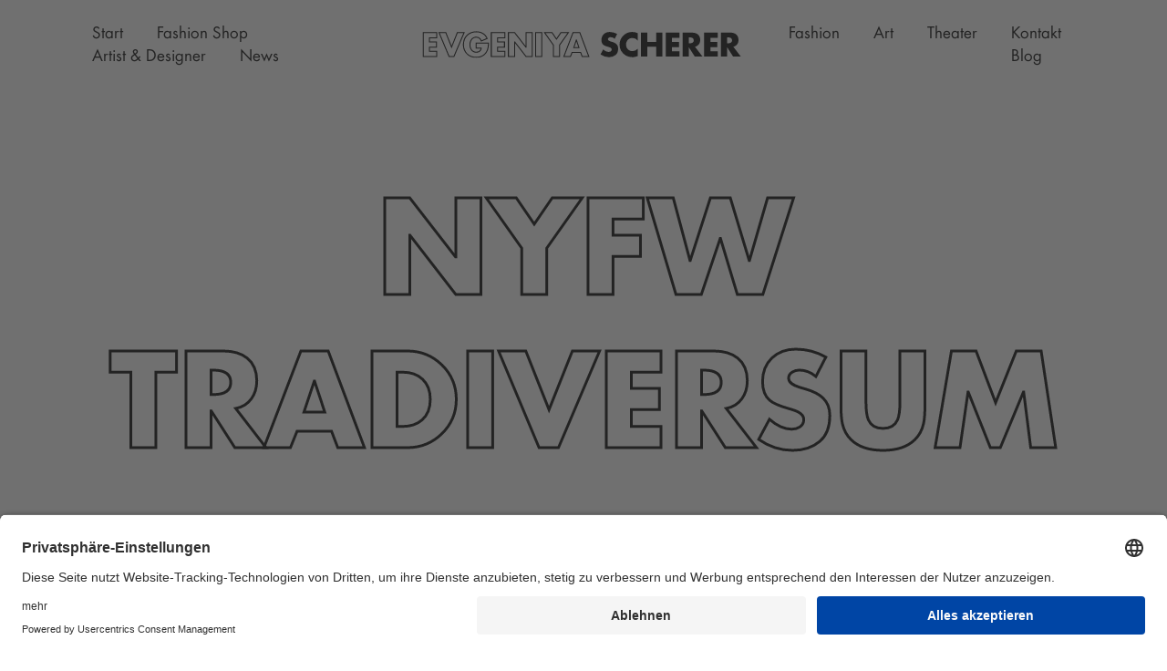

--- FILE ---
content_type: text/html; charset=utf-8
request_url: https://www.evgeniya-scherer.de/mode/nyfw-tradiversum/
body_size: 6937
content:
<!DOCTYPE html>
<html lang="de-DE">
<head>

    <script id="usercentrics-cmp" data-settings-id="mFaNw1Jjv" src="https://app.usercentrics.eu/browser-ui/latest/bundle.js" defer></script>
    <base href="https://www.evgeniya-scherer.de/"><!--[if lte IE 6]></base><![endif]-->
    <title>NYFW Tradiversum &raquo; Evgeniya Scherer</title>
    <meta charset="utf-8">
    <meta name="viewport" content="width=device-width, initial-scale=1.0, maximum-scale=1.0, user-scalable=0">
    <meta http-equiv="Content-Type" content="text/html; charset=utf-8">
    <meta name="generator" content="SilverStripe - https://www.silverstripe.org" />
<meta http-equiv="Content-Type" content="text/html; charset=utf-8" />

    <script>
        /*
         onDomReady, Copyright © 2010 Jakob Mattsson

         This is a small implementation of an onDomReady-function, for situations when frameworks are no-no.
         It's loosely based on jQuery's implementation of $.ready, Copyright (c) 2010 John Resig, http://jquery.com/
         */

        !function(){var t="onDomReady",e=!1,n=[];if(!window[t]||"function"!=typeof window[t]){var o=function(){if(!document.body)return setTimeout(o,13);for(var t=0;t<n.length;t++)n[t]();n=[]};window[t]=function(t){n.push(t),"complete"==document.readyState?o():e||(!function(){if(document.addEventListener){var t=function(){document.removeEventListener("DOMContentLoaded",t,!1),o()};document.addEventListener("DOMContentLoaded",t,!1),window.addEventListener("load",o,!1)}else if(document.attachEvent){var e=function(){"complete"===document.readyState&&(document.detachEvent("onreadystatechange",e),o())};document.attachEvent("onreadystatechange",e),window.attachEvent("onload",o);var d=!1;try{d=null==window.frameElement}catch(t){}if(document.documentElement.doScroll&&d){var a=function(){if(0!=n.length){try{document.documentElement.doScroll("left")}catch(t){return void setTimeout(a,1)}o()}};a()}}}(),e=!0)}}}();
    </script>
    
    

    <script type="text/plain" data-usercentrics="fonts.net" src="//fast.fonts.net/jsapi/410ccc4a-396d-45ff-98f4-da8815a25d54.js"></script>
    <!-- Global site tag (gtag.js) - Google Analytics -->
    <script type="text/plain" data-usercentrics="Google Analytics" async src="https://www.googletagmanager.com/gtag/js?id=G-G7J897FGT3" ></script>
    <script>
        window.dataLayer = window.dataLayer || [];
        function gtag(){dataLayer.push(arguments);}
        gtag('js', new Date());

        gtag('config', 'G-G7J897FGT3', { 'anonymize_ip': true });
        // Set to the same value as the web property used on the site
        var gaProperty = 'G-G7J897FGT3';

        // Disable tracking if the opt-out cookie exists.
        var disableStr = 'ga-disable-' + gaProperty;
        if (document.cookie.indexOf(disableStr + '=true') > -1) {
            window[disableStr] = true;
        }

        // Opt-out function
        function gaOptout() {
            document.cookie = disableStr + '=true; expires=Thu, 31 Dec 2099 23:59:59 UTC; path=/';
            window[disableStr] = true;
            alert("Google Analytics wurde für diese Webseite deaktiviert");
        }
    </script>
<link rel="stylesheet" type="text/css" href="/resources/themes/jenny/css/bootstrap.min.css?m=1605776320" />
<link rel="stylesheet" type="text/css" href="/resources/themes/jenny/css/hamburgers.min.css?m=1605776320" />
<link rel="stylesheet" type="text/css" href="/resources/themes/jenny/css/swiper.min.css?m=1605776320" />
<link rel="stylesheet" type="text/css" href="/resources/themes/jenny/css/all.min.css?m=1605776320" />
<link rel="stylesheet" type="text/css" href="/resources/themes/jenny/css/font.css?m=1605882276" />
<link rel="stylesheet" type="text/css" href="/resources/themes/jenny/css/typography.css?m=1657701376" />
<link rel="stylesheet" type="text/css" href="/resources/themes/jenny/css/fontawesome.min.css?m=1605776320" />
<link rel="stylesheet" type="text/css" href="/resources/themes/jenny/css/components/_forms.css?m=1657701376" />
<link rel="stylesheet" type="text/css" href="/resources/themes/jenny/css/components/_cookies.css?m=1605776320" />
<link rel="stylesheet" type="text/css" href="/resources/themes/jenny/css/objects/_buttons.css?m=1657701376" />
<link rel="stylesheet" type="text/css" href="/resources/themes/jenny/css/settings/_settings.css?m=1657722167" />
<link rel="stylesheet" type="text/css" href="/resources/themes/jenny/css/generic/_generic.css?m=1605796043" />
<link rel="stylesheet" type="text/css" href="/resources/themes/jenny/css/objects/_badge.css?m=1657701376" />
<link rel="stylesheet" type="text/css" href="/resources/themes/jenny/css/objects/_lists.css?m=1605776320" />
<link rel="stylesheet" type="text/css" href="/resources/themes/jenny/css/lightslider.min.css?m=1605776320" />
<link rel="stylesheet" type="text/css" href="/resources/themes/jenny/css/objects/_tabs.css?m=1605776320" />
<link rel="stylesheet" type="text/css" href="/resources/themes/jenny/css/slick.css?m=1605776320" />
<link rel="stylesheet" type="text/css" href="/resources/themes/jenny/css/jquery.fancybox.min.css?m=1605776320" />
<link rel="stylesheet" type="text/css" href="/resources/themes/jenny/css/trumps/_trumps.css?m=1657701376" />
<link rel="stylesheet" type="text/css" href="/resources/themes/jenny/css/components/_navi.css?m=1657701376" />
<link rel="stylesheet" type="text/css" href="/resources/themes/jenny/css/components/_productcategory.css?m=1657701376" />
<link rel="stylesheet" type="text/css" href="/resources/themes/jenny/css/objects/_cards.css?m=1605776320" />
<link rel="stylesheet" type="text/css" href="/resources/themes/jenny/css/components/_pageheader.css?m=1605776320" />
<link rel="stylesheet" type="text/css" href="/resources/themes/jenny/css/components/_footer.css?m=1657701376" />
</head>
<body>
<div class="apple">
    

<header class="fixed_top navcontainer">
    <div class="relative">
        <div class="container-fluid mainnavi_container py-3 py-lg-4">
            <div class="row align-items-center">
                <div class="col col-md-12 col-xl d-none d-md-block pl-0 order-md-1 order-xl-0">
                    <div class="col-md-12 d-none d-md-block text-left pl-0 text-md-center text-xl-left">
                        <ul class="right pl-0 mb-0 ul_inline navi_firstlevel">
                            
                                
                                    <li>
                                        <a class="   nav-link"
                                            
                                            href="/">Start</a>
                                    </li>
                                
                            
                                
                                    <li>
                                        <a class="   nav-link"
                                            
                                            href="/fashion-shop/">Fashion Shop</a>
                                    </li>
                                
                            
                                
                                    <li>
                                        <a class="   nav-link"
                                            
                                            href="/ueber-uns/">Artist & Designer</a>
                                    </li>
                                
                            
                                
                                    <li>
                                        <a class=" has_children  nav-link"
                                            data-subnavitarget=".navigation__subnavlist--233"
                                            href="/news/">News</a>
                                    </li>
                                
                            
                                
                            
                                
                            
                                
                            
                                
                            
                                
                            
                        </ul>
                    </div>
                </div>
                <div class="col-3 col-md-12 col-xl-4 logo js_logo_container text-md-center order-md-0 order-xl-1 mb-md-2 mb-xl-0">
                    <a href="/"><img class="img-responsive header__logo" src="/resources/themes/jenny/images/scherer-logo.svg" alt=""></a>
                </div>
                <div class="col col-md-12 col-xl header__tools text-right order-md-1 order-xl-2">
                    <div class="col-12 pr-0 text-md-center text-xl-right">
                        <ul class="list__horizontal ul_inline mb-0 navi_firstlevel d-none d-md-block">
                            
                                
                            
                                
                            
                                
                            
                                
                            
                                
                                    <li>
                                        <a class="   nav-link"
                                           
                                           href="/mode/">Fashion</a>
                                    </li>
                                
                            
                                
                                    <li>
                                        <a class="   nav-link"
                                           
                                           href="/werke-2/">Art</a>
                                    </li>
                                
                            
                                
                                    <li>
                                        <a class="   nav-link"
                                           
                                           href="/theater/">Theater</a>
                                    </li>
                                
                            
                                
                                    <li>
                                        <a class="   nav-link"
                                           
                                           href="/kontakt-2/">Kontakt</a>
                                    </li>
                                
                            
                                
                                    <li>
                                        <a class="   nav-link"
                                           
                                           href="/blog/">Blog</a>
                                    </li>
                                
                            
                            <li>
                                <div class="position-relative d-sm-none d-md-block shopping__card ml-md-3">
                                    
                                        
                                    
                                </div>
                            </li>
                        </ul>
                        <ul class="d-block d-md-none list__horizontal mb-0">
                            <li>
                                <div class="position-relative d-sm-none d-md-block shopping__card mr-3">
                                    
                                        
                                        <i class="fal fa-shopping-cart"></i>
                                        
                                        <div class="card__counter--holder">
                                            
                                            <span class="card__counter"> 0 </span>
                                            
                                        </div>
                                    
                                </div>
                            </li>
                            <li class="nav__open">
                                <span class="navi_upperelement text-right nav__toggle mb-20">
                                    <i class="fas fa-bars"></i>
                                </span>
                            </li>
                        </ul>
                    </div>

                </div>
               
            </div>
        </div>


            <div class="subnav_container shadow" style="display: none">
                <div class="container py-4">
                    <div class="row">
                        <div class="col-12">
                            
                                <ul class="navigation__root navigation__level--2 navigation__subnavlist--1"
                                    style="display: none">
                                    
                                    
                                </ul>
                            
                                <ul class="navigation__root navigation__level--2 navigation__subnavlist--182"
                                    style="display: none">
                                    
                                    
                                </ul>
                            
                                <ul class="navigation__root navigation__level--2 navigation__subnavlist--2"
                                    style="display: none">
                                    
                                    
                                </ul>
                            
                                <ul class="navigation__root navigation__level--2 navigation__subnavlist--233"
                                    style="display: none">
                                    
                                    
                                        <li class="text-left pr-4 ">
                                            <a href="/news/energy/" class="pb-2 mb-md-3">Energy 
                                            </a>
                                            
                                                <ul class="navigation__level--3">
                                                    <li>
                                                        <a href="/news/energy/"></a>
                                                    </li>
                                                </ul>
                                            
                                        </li>
                                    
                                        <li class="text-left pr-4 ">
                                            <a href="/news/inspiration/" class="pb-2 mb-md-3">Inspiration 
                                            </a>
                                            
                                                <ul class="navigation__level--3">
                                                    <li>
                                                        <a href="/news/inspiration/"></a>
                                                    </li>
                                                </ul>
                                            
                                        </li>
                                    
                                        <li class="text-left pr-4 ">
                                            <a href="/news/collection-joy/" class="pb-2 mb-md-3">Collection Joy 
                                            </a>
                                            
                                                <ul class="navigation__level--3">
                                                    <li>
                                                        <a href="/news/collection-joy/"></a>
                                                    </li>
                                                </ul>
                                            
                                        </li>
                                    
                                </ul>
                            
                                <ul class="navigation__root navigation__level--2 navigation__subnavlist--3"
                                    style="display: none">
                                    
                                    
                                </ul>
                            
                                <ul class="navigation__root navigation__level--2 navigation__subnavlist--20"
                                    style="display: none">
                                    
                                    
                                </ul>
                            
                                <ul class="navigation__root navigation__level--2 navigation__subnavlist--132"
                                    style="display: none">
                                    
                                    
                                </ul>
                            
                                <ul class="navigation__root navigation__level--2 navigation__subnavlist--9"
                                    style="display: none">
                                    
                                    
                                </ul>
                            
                                <ul class="navigation__root navigation__level--2 navigation__subnavlist--36"
                                    style="display: none">
                                    
                                    
                                </ul>
                            
                        </div>
                    </div>
                </div>
            </div>

    </div>
</header>
<div class="nav__shadow" style="background-color: #fff"></div>
<nav class="nav__container" data-scroll-id="element-0" id="element-0">
    <div class="container">
        <div class="row">
            <div class="col-12 text-center mb-2 py-3">
                <span class="button navigation__close nav__close d-inlineblock">
                    <i class="fal fa-times fa-lg mr-1"></i> Schliessen
                </span>
                <div class="clearfix"></div>
            </div>
            <div class="col-md-6">
                <ul class="nav__list list__vertical">
                    
                        <li class=" current">
                            <a href="/"  >Start </a>
                            
                        </li>
                    
                        <li class=" link">
                            <a href="/fashion-shop/"  >Fashion Shop </a>
                            
                        </li>
                    
                        <li class=" link">
                            <a href="/ueber-uns/"  >Artist &amp; Designer </a>
                            
                        </li>
                    
                        <li class="haschildren link">
                            <a  class="parent__nav">News </a>
                            <span class="nav__unfold"></span>
                            
                                <ul class="nav__hidden"nav__hidden">
                                    
                                        <li>
                                            <a href="/news/energy/" class="link">Energy</a>
                                        </li>
                                    
                                        <li>
                                            <a href="/news/inspiration/" class="link">Inspiration</a>
                                        </li>
                                    
                                        <li>
                                            <a href="/news/collection-joy/" class="link">Collection Joy</a>
                                        </li>
                                    
                                </ul>
                            
                        </li>
                    
                        <li class=" link">
                            <a href="/mode/"  >Fashion </a>
                            
                        </li>
                    
                        <li class=" link">
                            <a href="/werke-2/"  >Art </a>
                            
                        </li>
                    
                        <li class=" link">
                            <a href="/theater/"  >Theater </a>
                            
                        </li>
                    
                        <li class=" link">
                            <a href="/kontakt-2/"  >Kontakt </a>
                            
                        </li>
                    
                        <li class=" link">
                            <a href="/blog/"  >Blog </a>
                            
                        </li>
                    
                </ul>
            </div>
        </div>
    </div>
</nav>
<script type="application/javascript" src="/resources/themes/jenny/javascript/jquery-3.2.1.min.js?m=1605776320"></script>
<script type="application/javascript" src="/resources/themes/jenny/javascript/bootstrap.bundle.min.js?m=1605776320"></script>
<script type="application/javascript" src="/resources/themes/jenny/javascript/swiper.min.js?m=1605776320"></script>
<script type="application/javascript" src="/resources/themes/jenny/javascript/slick.min.js?m=1605776320"></script>
<script type="application/javascript" src="/resources/themes/jenny/javascript/lightslider.min.js?m=1605776320"></script>
<script type="application/javascript" src="/resources/themes/jenny/javascript/jquery.validate.min.js?m=1605776320"></script>
<script type="application/javascript" src="/resources/themes/jenny/javascript/jquery.fancybox.min.js?m=1605776320"></script>
<script type="application/javascript" src="/resources/themes/jenny/javascript/jquery.equalheights.min.js?m=1605776320"></script>
<script type="application/javascript" src="/resources/themes/jenny/javascript/scrollbooster.min.js?m=1605776320"></script>
<script type="application/javascript" src="/resources/themes/jenny/javascript/all.min.js?m=1605776320"></script>
<script>
    $('.navi_firstlevel a.has_children').on('click', function (e) {
        e.preventDefault();

        if ($(this).hasClass('opener')) {
            $('.subnav_container').slideUp();
            $('.navi_firstlevel a').removeClass('opener');
        } else {
            $('.subnav_container').slideDown();
            $('.navi_firstlevel a').removeClass('opener');
            $(this).addClass('opener');
        }

        // toggle container

        //$('.subnav_container').toggleClass('open');
        //$('.subnav_container').slideToggle();

        // toggle navigation
        target = $(this).data('subnavitarget');
        $('.navigation__level--2').hide();
        $(target).show();
    });
    $('.nav__unfold').click(function () {
        $('.nav__unfold').removeClass('nav__unfolded');
        $(this).addClass('nav__unfolded');
        $('.nav__hidden').slideUp();
        $(this).parent().find('.nav__hidden').slideDown();
    });
    $('.parent__nav').click(function () {
        $('.nav__hidden').slideUp();
        $(this).parent().find('.nav__hidden').slideDown();
    });
    $('.nav__close, .nav__shadow').click(function () {
        $('.nav__container').fadeOut();
        $('.nav__shadow').fadeToggle();
    });
    $('.nav__toggle').click(function () {
        $('.nav__container').fadeIn();
        $('.nav__shadow').fadeToggle();
    });

    $('.subnav_container').on('mouseleave', function () {
        if (event.pageY > 300) {
            $('.subnav_container').slideUp();
            $('.navi_firstlevel a').removeClass('opener');
        }
    });

    $('#SearchForm_SearchForm_Search').on('focusin', function (e) {
        $(this).val('');
    })
</script>


    


<!----


    <div class="PageHeader w-100 position-relative ">
        <div class="pageheader__overlay">
            
            <div class="pageheader__image" style="background-image: url('/assets/Uploads/Licari-0412-1-v2__FocusFillWzI1NjAsNDAwLCJ5Iiw2NTNd.jpg');
                    background-position: 50% 50%;
                    background-size: cover;">
            </div>
            
        </div>
        <div class="header__title">
            <h1>NYFW Tradiversum</h1>
        </div>
    </div>

    

--->
<div class="ProductCategory mt-5 pt-5">
    <div class="container-fluid">
        <div class="row">
            
                <div class="col-lg-12 col-xl-12 typography text-center mb-5">
                    <h1 class="text_h1" style="z-index: 1;">NYFW Tradiversum</h1>
                </div>
            
            <div class="col-xl-8 offset-xl-2 typography">
                <h2><strong>From canvas to catwalk. Old Bulgarian embroideries. Black Forest inspired.</strong></h2><p><span>In the new TRADIVERSUM collection, Scherer merges traditions and the universe. Long-forgotten fashion crafts from different cultures take on a leading role in the mix with new materials and manifestations. For example, old embroideries that Scherer has painted and printed on high-quality fabrics play a new, modern role in the collection. As in previous years, she combines the fabrics printed with her art with small leftovers of high-quality materials to create unique peaces, each of which is an artwork that finds its completion on the catwalk. &nbsp;</span></p><p style="padding-left: 90px;"><img src="/assets/05_Tradiversum_2835x1692px_300dpi_V1_Black__ResizedImageWzUxOCw1MTld.png" alt="" width="518" height="519" class="leftAlone ss-htmleditorfield-file image center"></p>
            </div>
        </div>
        <div class="row products typography my-5">
            
                <div class="col-md-4 col-xl-4 mb-xl-5 mb-3">
                    <div class="card relative">
    <a href="/mode/nyfw-tradiversum/mercury-3/">
        <img src="/assets/Uploads/Die-Mode-Bist-Du-S23-004__FillWzcwMCwxMDUwXQ.jpg" class="img-fluid mx-auto Product-image">
        <div class="Product-overlay">
            <h3 class="overlay-text">ANZEIGEN</h3>
        </div>
    </a>
</div>
<div class="card-body">
    <div class="text-center">
        <a href="/mode/nyfw-tradiversum/mercury-3/">
            <h3>Earth</h3>
        </a>
        
            <h5 class="d-inline-block">
                
                    €720,00
                
            </h5>
        
    </div>
</div>

                </div>
            
                <div class="col-md-4 col-xl-4 mb-xl-5 mb-3">
                    <div class="card relative">
    <a href="/mode/nyfw-tradiversum/mercury-5/">
        <img src="/assets/Uploads/DSC_8985__FillWzcwMCwxMDUwXQ.jpg" class="img-fluid mx-auto Product-image">
        <div class="Product-overlay">
            <h3 class="overlay-text">ANZEIGEN</h3>
        </div>
    </a>
</div>
<div class="card-body">
    <div class="text-center">
        <a href="/mode/nyfw-tradiversum/mercury-5/">
            <h3>Jupiter</h3>
        </a>
        
    </div>
</div>

                </div>
            
                <div class="col-md-4 col-xl-4 mb-xl-5 mb-3">
                    <div class="card relative">
    <a href="/mode/nyfw-tradiversum/mercury-4/">
        <img src="/assets/Uploads/DSC_9074__FillWzcwMCwxMDUwXQ.jpg" class="img-fluid mx-auto Product-image">
        <div class="Product-overlay">
            <h3 class="overlay-text">ANZEIGEN</h3>
        </div>
    </a>
</div>
<div class="card-body">
    <div class="text-center">
        <a href="/mode/nyfw-tradiversum/mercury-4/">
            <h3>Mars</h3>
        </a>
        
            <h5 class="d-inline-block">
                
                    €890,00
                
            </h5>
        
    </div>
</div>

                </div>
            
                <div class="col-md-4 col-xl-4 mb-xl-5 mb-3">
                    <div class="card relative">
    <a href="/mode/nyfw-tradiversum/mercury/">
        <img src="/assets/Uploads/Die-Mode-Bist-Du-S23-001__FillWzcwMCwxMDUwXQ.jpg" class="img-fluid mx-auto Product-image">
        <div class="Product-overlay">
            <h3 class="overlay-text">ANZEIGEN</h3>
        </div>
    </a>
</div>
<div class="card-body">
    <div class="text-center">
        <a href="/mode/nyfw-tradiversum/mercury/">
            <h3>Mercury</h3>
        </a>
        
    </div>
</div>

                </div>
            
                <div class="col-md-4 col-xl-4 mb-xl-5 mb-3">
                    <div class="card relative">
    <a href="/mode/nyfw-tradiversum/mercury-6/">
        <img src="/assets/Uploads/Die-Mode-Bist-Du-S23-008__FillWzcwMCwxMDUwXQ.jpg" class="img-fluid mx-auto Product-image">
        <div class="Product-overlay">
            <h3 class="overlay-text">ANZEIGEN</h3>
        </div>
    </a>
</div>
<div class="card-body">
    <div class="text-center">
        <a href="/mode/nyfw-tradiversum/mercury-6/">
            <h3>Saturn</h3>
        </a>
        
    </div>
</div>

                </div>
            
                <div class="col-md-4 col-xl-4 mb-xl-5 mb-3">
                    <div class="card relative">
    <a href="/mode/nyfw-tradiversum/mercury-8/">
        <img src="/assets/Uploads/Die-Mode-Bist-Du-S23-005__FillWzcwMCwxMDUwXQ.jpg" class="img-fluid mx-auto Product-image">
        <div class="Product-overlay">
            <h3 class="overlay-text">ANZEIGEN</h3>
        </div>
    </a>
</div>
<div class="card-body">
    <div class="text-center">
        <a href="/mode/nyfw-tradiversum/mercury-8/">
            <h3>Sun</h3>
        </a>
        
    </div>
</div>

                </div>
            
                <div class="col-md-4 col-xl-4 mb-xl-5 mb-3">
                    <div class="card relative">
    <a href="/mode/nyfw-tradiversum/mercury-7/">
        <img src="/assets/Uploads/Die-Mode-Bist-Du-S23-007__FillWzcwMCwxMDUwXQ.jpg" class="img-fluid mx-auto Product-image">
        <div class="Product-overlay">
            <h3 class="overlay-text">ANZEIGEN</h3>
        </div>
    </a>
</div>
<div class="card-body">
    <div class="text-center">
        <a href="/mode/nyfw-tradiversum/mercury-7/">
            <h3>Uranus</h3>
        </a>
        
    </div>
</div>

                </div>
            
                <div class="col-md-4 col-xl-4 mb-xl-5 mb-3">
                    <div class="card relative">
    <a href="/mode/nyfw-tradiversum/mercury-2/">
        <img src="/assets/Uploads/Die-Mode-Bist-Du-S23-002__FillWzcwMCwxMDUwXQ.jpg" class="img-fluid mx-auto Product-image">
        <div class="Product-overlay">
            <h3 class="overlay-text">ANZEIGEN</h3>
        </div>
    </a>
</div>
<div class="card-body">
    <div class="text-center">
        <a href="/mode/nyfw-tradiversum/mercury-2/">
            <h3>Venus</h3>
        </a>
        
            <h5 class="d-inline-block">
                
                    €840,00
                
            </h5>
        
    </div>
</div>

                </div>
            
        </div>
    </div>
</div>
<!----
<script>
    onDomReady(function(){
         var matchHeight = function () {
             function init() {
                 eventListeners();
                 matchHeight();
             }

             function eventListeners() {
                 $(window).on('resize', function () {
                     matchHeight();
                 });
             }
             function matchHeight() {
                 jQuery(".products").each(function () {
                     var groupName = jQuery(this).find('.card-body h3');
                     var groupHeights = [];

                     groupName.css('min-height', 'auto');

                     groupName.each(function () {
                         groupHeights.push($(this).outerHeight());
                     });

                     var maxHeight = Math.max.apply(null, groupHeights);
                     groupName.css('min-height', maxHeight);
                 })

             };
             return {
                 init: init
             };

         }();
         onDomReady(function(){
             matchHeight.init();
         });
     });
 </script>
-->

    


<footer class="py-5 py-md-4">
    <div class="container-fluid py-xl-5">
        <div class="row typography">
            <div class="col-12 col-md-12 text-center">
                <img src="/resources/themes/jenny/images/scherer-logo.svg" alt="" class="img-fluid">
            </div>
        </div>
        <div class="row pt-md-4 pt-2">
            <div class="col-md-9 text-center text-md-left">
                <ul class="list__horizontal legal__menu">
                    
                        <li class="mb-0 mr-3 mr-md-5">
                            <a href="/impressum/" class="navi-footer">IMPRESSUM</a>
                        </li>
                    
                        <li class="mb-0 mr-3 mr-md-5">
                            <a href="/datenschutz/" class="navi-footer">DATENSCHUTZ</a>
                        </li>
                    
                        <li class="mb-0 mr-3 mr-md-5">
                            <a href="/agbs/" class="navi-footer">AGB</a>
                        </li>
                    
                </ul>
            </div>
            <div class="col-md-3 text-center text-md-right footer__social mb-3 mb-md-0">
                
                    <a href="https://www.facebook.com/evgeniyaognyanova.scherer" target="_blank" title="Facebook" class="ml-md-4 mr-md-0 mx-1"><i class="fab fa-facebook fa-lg"></i></a>
                
                    <a href="https://www.instagram.com/evgeniyascherer/?hl=de" target="_blank" title="Instagram" class="ml-md-4 mr-md-0 mx-1"><i class="fab fa-instagram fa-lg"></i></a>
                
            </div>
            <div class="col-12 text-center text-md-left footer__legal">
                
                    <span>&copy; 2026 Evgeniya Scherer. Alle rechte vorbehalten.</span>
                
            </div>
        </div>
    </div>
</footer>


<span id="totop"><i class="fal fa-long-arrow-up" aria-hidden="true"></i></span>

<script>
    onDomReady(function () {
        jQuery('textarea, input, select').not('.checkbox').addClass('form-control');
    });
</script>

<script>
    onDomReady(function () {
        jQuery('#totop').hide();
        jQuery(window).bind('scroll', function () {
            var percentage = 0;
            percentage = $(this).scrollTop() / $(this).height() * 100;

            if ($(this).scrollTop() > 100) {
                jQuery('#totop').fadeIn();
            }
            else {
                jQuery('#totop').fadeOut();
            }

            if ($(this).scrollTop() > 300) {
                $('header').addClass('header--solid');
            }
            else {
                $('header').removeClass('header--solid');
            }
        });
        $("#totop").click(function () {
            $("html, body").animate({scrollTop: 0}, "slow");
            return false;
        });
    });
</script>

<script>
    onDomReady(function () {
        var checkboxcounter = 0;
        $('#MemberLoginForm_LoginForm div.checkbox').each(function () {
            checkboxcounter++;
            var oldval = $(this).find('label').attr('for');
            $(this).find('label').attr('for', oldval + checkboxcounter);
            $(this).find('input').attr('id', oldval + checkboxcounter);
        });

        $('textarea, input, select').addClass('form-control');

        $('form input.text').each(function () {
            if ($(this).val() != '') {
                if ($(this).parent().hasClass('middleColumn')) {
                    $(this).parent().parent().find('label').addClass('active');
                } else {
                    $(this).parent().find('label').addClass('active');
                }
            }
        });

        $('form input.text').on('focusin', function () {
            if ($(this).parent().hasClass('middleColumn')) {
                $(this).parent().parent().find('label').addClass('active');
            } else {
                $(this).parent().find('label').addClass('active');
            }
        });

        $('form input.text').on('focusout', function () {
            if ($(this).val() == '') {
                if ($(this).parent().hasClass('middleColumn')) {
                    $(this).parent().parent().find('label').removeClass('active');
                } else {
                    $(this).parent().find('label').removeClass('active');
                }
            }
        });

        $('ul.checkboxset label').on('click', function () {
            $(this).toggleClass('selected');
        });

        $("body").on("click", ".ajax", function (e) {
            e.preventDefault();
            var cur = this;
            var url;
            if ($(this).data('url') && $(this).data('action')) {
                url = $(this).data('url') + '/' + $(this).data('action') + '/' + $(this).data('id') + "?isAjax=1";
            } else {
                url = $(this).attr('href') + "?isAjax=1";
            }
            $.ajax({
                type: 'POST',
                url: url,
                data: $(this).data(),
                success: function (data, textStatus, request) {
                    if (data.slice(-1) == '1') {
                        data = data.substring(0, data.length - 1);
                    }
                    var obj = jQuery.parseJSON(data);
                    switch (obj.type) {
                        case 'value':
                            $(obj.target).html(obj.value);
                            break;
                        case 'content':
                            $(obj.target).html(obj.value);
                            break;
                        case 'multiple':
                            var values = obj.values;
                            Object.keys(values).forEach(function (key) {
                                $(key).html(values[key]);
                            });
                            break;
                        default:
                            break;

                    }
                    if (obj.message) {
                        $(obj.message.text).prependTo(obj.message.prependto).hide().slideDown('fast').delay(2000).slideUp('fast');
                    }
                    if ($(cur).data("successcallback") != undefined && obj.success == 1) {

                        if (obj.callbackparameter) {
                            //Does not work
                            var fn = window[$(cur).data("successcallback")];
                            // is object a function?
                            if (typeof fn === "function") fn.apply(null, [obj.callbackparameter]);
                        }
                        else {
                            window[$(cur).data("successcallback")]();
                        }
                    }
                    if (obj.tooltip) {
                        $(obj.target).attr('title', obj.tooltip);
                        $(obj.target + ':visible').tooltip('show');
                        setTimeout(function () {
                            $(obj.target + ':visible').tooltip('hide');
                        }, 2000);
                    }
                },
                error: function (request, textStatus, errorThrown) {
                    console.log(request);
                }
            })
            if ($(this).data('remove')) {
                $($(this).data('remove')).fadeOut().remove();
            }
            if ($(this).data('callback')) {
                eval($(this).data('callback') + '()');
            }
        })

        $(function () {
            $('[data-toggle="tooltip"]').tooltip();
        })
    });
</script>

<script>
    var height = document.querySelector("header").clientHeight;
    document.body.style.marginTop = height+"px";
</script>
</div>
</body>


--- FILE ---
content_type: text/css
request_url: https://www.evgeniya-scherer.de/resources/themes/jenny/css/font.css?m=1605882276
body_size: 193
content:
    	@font-face {
			font-family: 'Futura LT Pro Book';
			font-style: normal;
			font-weight: normal;
			src: local('Futura LT Pro Book'), url('/resources/themes/jenny/webfonts/FuturaLTProBook.woff') format('woff');
		}
		
	
		@font-face {
			font-family: 'Futura LT Pro Bold';
			font-style: normal;
			font-weight: normal;
			src: local('Futura LT Pro Bold'), url('/resources/themes/jenny/webfonts/FuturaLTProBold.woff') format('woff');
		}
		
	
	

    



--- FILE ---
content_type: text/css
request_url: https://www.evgeniya-scherer.de/resources/themes/jenny/css/typography.css?m=1657701376
body_size: 2489
content:
/* headings */
.typography h1,
.typography .h1,
.typography h1 a,
.typography .h1 a,
.typography .h1 *,
.typography h2,
.typography .h2,
.typography h2 a,
.typography .h2 a,
.typography h3,
.typography .h3,
.typography h3 a,
.typography .h3 a,
.typography h4,
.typography .h4,
.typography h4 a,
.typography .h4 a,
.typography h5,
.typography .h5,
.typography h5 a,
.typography .h5 a  {
    font-family: 'Futura LT Pro Bold';
    font-weight: normal;
    display:block;
    
}

.typography h1,
.typography h1 a,
.typography .h1 a,
.typography .h1 ,
.typography .h1 *,
.typography h1 span,
.typography .h1 span{
    font-family: 'Futura LT Pro Bold';
    font-weight: bold;
    position: relative;
    font-size: 190px;
    line-height: 1.2;
    color: #000;
}

.text_h1 {
    text-transform: uppercase;
    color: transparent;
    -webkit-text-fill-color: transparent;
    -webkit-text-stroke-width: 3px;
    -webkit-text-stroke-color: #000;
}
.h1_big{
    text-transform: uppercase;
    font-size: 160px;
}
.typography h1.small,
.typography .h1.small{
    font-size: 32px !important;
}

.typography h1.verysmall,
.typography .h1.verysmall{
    font-size: 24px !important;
}

.typography h2,
.typography .h2,
.typography .h2 a,
.typography h2 a ,
.typography .h2 span,
.typography h2 span {
    font-family: 'Futura LT Pro Bold';
    position: relative;
    font-size: 55px;
    line-height: 75px;
    color: #000;
    font-weight: bold;
    margin-bottom: 28px;
}
.typography .inlinewith-h2{
    line-height:26px;
}
.typography .h2 span,
.typography h2 span {
    color: #000;
}

.typography h3,
.typography .h3,
.typography .h3 a,
.typography h3 a,
.typography h3 span,
.typography .h3 span{
    font-family: 'Futura LT Pro Bold';
    font-weight: bold;
    text-transform: none;
    position: relative;
    font-size: 30px;
    line-height: 1.2;
    color: #000;
    text-transform: uppercase;
}
.typography h3.small,
.typography .h3.small,
.typography .h3.small a,
.typography h3.small a {
    font-size: 18px;
    line-height: 1.2;
}

.typography h4,
.typography .h4,
.typography .h4 a,
.typography h4 a,
.typography h4 span,
.typography .h4 span{
    font-size: 24px;
    color: #000;
    line-height: 1.2;
    margin-bottom: 0.5em;
    text-transform: none;
    font-weight: bold;
}

.typography h5,
.typography .h5,
.typography .h5 a,
.typography h5 a,
.typography h5 span,
.typography .h5 span{
    font-weight: bold;
    font-size: 18px;
    line-height: 1.2;
    margin-bottom: 0.5em;
    color: #000;
}

.typography h6,
.typography .h6,
.typography .h6 a,
.typography h6 a,
.typography h6 span,
.typography .h6 span{
    font-size: 28px;
    line-height: 42px;
    font-family: 'Futura LT Pro Book';
    font-weight: normal;
    color: #000;
    margin-bottom: 0.5em;
}
.typography p,
.typography p span{
    font-size: 26px;
    line-height: 46px;
    font-family: 'Futura LT Pro Book';
    font-weight: normal;
}

.typography span{
    font-size: 16px;
    line-height: 26px;
    font-weight: normal;
}
/* font blue should not be orange... */
.typography .font_white,
.typography .font_white--all *,
.typography.font_white--all *
{
  color: #fff !important;
}
.typography .font_brown
{
    color:#b7a484 !important;
}
/* font_grey replace color in _form input */
.typography .font_grey
{
    color:#999 !important;
}
.typography .font_small,
.typography .font_small *{
	font-size: 14px;
}

/* lists */
.typography ol,
.typography ul {
    counter-reset: li; /* Initiate a counter */
    margin-left: 0; /* Remove the default left margin */
    padding-left: 0; /* Remove the default left padding */
    margin-bottom: 1.5em;
}

.typography ol ol,
.typography ul ul {
    margin: 0 0 0 2em; /* Add some left margin for inner lists */
}

.typography ol > li,
.typography ul > li {
    position: relative; /* Create a positioning context */
    margin: 0 0 3px 28px; /* Give each list item a left margin to make room for the numbers */
    padding: 4px 8px; /* Add some spacing around the content */
    list-style: none; /* Disable the normal item numbering */
    color:#000;
}


.typography ul > li {
    margin: 0 0 3px 18px; /* Give each list item a left margin to make room for the numbers */
}

.typography ol > li:before {
    content: counter(li); /* Use the counter as content */
    counter-increment: li; /* Increment the counter by 1 */
    /* Position and style the number */
    position: absolute;
    top: 10px;
    left: -28px;
    -moz-box-sizing: border-box;
    -webkit-box-sizing: border-box;
    box-sizing: border-box;
    /* Some space between the number and the content in browsers that support
       generated content but not positioning it (Camino 2 is one example) */
    margin-right: 8px;
    height: 28px;
    width: 28px;
    color: #fff;
    text-align: center;
    font-family: 'Futura LT Pro Book';
    font-weight: normal;
    background-color: #000;
    line-height: 28px;
}

.typography ul > li:before {
    /* Position and style the number */
    position: absolute;
    top: 14px;
    left: -18px;
    -moz-box-sizing: border-box;
    -webkit-box-sizing: border-box;
    box-sizing: border-box;
    /* Some space between the number and the content in browsers that support
       generated content but not positioning it (Camino 2 is one example) */
    margin-right: 5px;
    color: #000;
    font-weight: bold;
    text-align: center;
    font-size: 14px;
    line-height: 10px;
    content: "\f111"; /* FontAwesome Unicode */
    font-family: "Font Awesome 5 Pro" !important;
    display: inline-block;
    background: #fff;

}
.typography.font_white--all ul > li:before
{
    color:white !important;
    background-color:white !important;
}

.typography a:not(.btn){
	color: #000;
}

/* alingments */
.typography .right,
.typography .rightAlone,
.typography .alignright {
    float: right;
    margin: 0 0 1.5em 1.5em;
}

.typography .left,
.typography .alignleft {
    float: left;
    margin: 0 1.5em 1.5em 0;
}

.typography .center,
.typography .aligncenter {
    float: none;
    margin: 0 auto;
}

.typography p + ul{
    margin-top: -18px;
}

/* images */
.typography .captionImage{
    display: inline-block;
}
.typography .center.captionImage
{
    display:block;
}

.typography .captionImage img {
    margin-bottom: 0 !important;
}

.typography img,
.typography .captionImage{
    max-width: 100%;
    height: auto;
}

.typography .captionImage p.caption {
    font-size: 14px;
    clear: both;
    padding: 6px;
    background: #000;
    width: 100%;
    margin: 0;
    color: #fff;
    border-bottom-right-radius: 2px;
    border-bottom-left-radius: 2px;
}

section.typography img,
section.typography .captionImage{
    max-width: 100% !important;
    height: auto !important;
}


/* tables */
.typography table {
    border-collapse: collapse;
    margin-bottom: 1.5em;
	width: 100%;
}


.typography table td{
    border:0;
}

.typography tbody > tr > td,
.typography tbody > tr > th,
.typography tfoot > tr > td,
.typography tfoot > tr > th,
.typography thead > tr > td,
.typography thead > tr > th
.typography td {
    padding: 7px 0;
    line-height: 1.4285;
    /*vertical-align: top;*/
}

.typography tr{
    border-bottom: 1px solid #ececec;
}

.typography td:first-of-type{
    padding-right: 30px;
}

.typography table thead td,
.typography table th{
    font-weight: bold;
    color:#444;
}

.typography tr:hover {
    background: #eee;
}

.typography strong {
    font-family: 'Futura LT Pro Bold';
}

.img-fluid {
    max-width: 100%;
    height: auto !important;
}

.white-text,
.white-text *{
    color: #fff !important;
    background: transparent;
}
.white-text h1:after,
.white-text h2:after{
    background-color:#fff !important;
}

.tableofcontents {
    margin-bottom: 1rem !important;
}

.tableofcontents li {
    margin-left: 0;
    padding-left: 20px;
}

.tableofcontents li:before {
    display: none;
}
.content__column a:not([href]) {
    position: relative;
    top: -140px;
    display: block;
    height: 1px;
    width: 1px;
    opacity: 0;
    background: red;
}

.headline__line {
    border-left-width: 4px !important;
    padding-left: 10px !important;
    border-left-style: solid !important;
}

@media (min-width: 1199.98px) {
    .typography .h1-big
    {
        font-size: 90px !important;
        text-transform: uppercase;
    }
}
@media (max-width: 1400.98px) {
    .typography h1,
    .typography h1 a,
    .typography .h1 a,
    .typography .h1 ,
    .typography h1 span,
    .typography .h1 span{
        font-size: 140px;
        margin-bottom: 12px;
    }
}
@media (max-width: 1199.98px) {
    .typography h3,
    .typography .h3,
    .typography .h3 a,
    .typography h3 a,
    .typography h3 span,
    .typography .h3 span{
        font-size: 26px;
        line-height: 1.2;
    }
    .typography h4,
    .typography .h4,
    .typography .h4 a,
    .typography h4 a,
    .typography .h4 span,
    .typography h4 span{
        font-size: 20px;
        margin-bottom: 0.5em;
    }
    .typography h1,
    .typography h1 a,
    .typography .h1 a,
    .typography .h1 ,
    .typography h1 span,
    .typography .h1 span{
        font-size: 110px;
        margin-bottom: 12px;
    }

}


@media only screen and (max-width : 991.98px) {

    .typography h1,
    .typography h1 a,
    .typography .h1 a,
    .typography .h1 ,
    .typography h1 span,
    .typography .h1 span{
        font-size: 70px;
        margin-bottom: 12px;
    }

    .typography h2,
    .typography .h2,
    .typography .h2 a,
    .typography h2 a ,
    .typography .h2 span,
    .typography h2 span {
        font-size: 30px;
        margin-bottom: 12px;
    }
    .typography .inlinewith-h2
    {
        line-height:28px;
    }

    .typography h3,
    .typography .h3,
    .typography .h3 a,
    .typography h3 a,
    .typography .h3 span,
    .typography h3 span{
        font-size: 24px;
        margin-bottom: 12px;
    }

    .typography h3 + h4 {
        margin-top: -6px;
    }

    .typography h4,
    .typography .h4,
    .typography .h4 a,
    .typography h4 a,
    .typography .h4 span,
    .typography h4 span{
        font-size: 18px;
        margin-bottom: 0.5em;
    }

    .typography h5,
    .typography .h5,
    .typography .h5 a,
    .typography h5 a,
    .typography .h5 span,
    .typography h5 span{
        font-size: 18px;
        margin-bottom: 0.5em;
    }

    .typography h6,
    .typography .h6,
    .typography .h6 a,
    .typography h6 a,
    .typography .h6 span,
    .typography h6 span{
        font-size: 16px;
        margin-bottom: 0.5em;
    }

    .hero__carousel p{
        font-size: 16px !important;
    }

    .typography h1 + h2,
    .typography .h1 + .h2,
    .typography h1 + .h2 {
        margin-bottom: 0px;
    }

    .typography h1.small,
    .typography .h1.small{
        font-size: 26px !important;
    }

    .typography h2.small,
    .typography .h2.small{
        font-size: 26px !important;
    }
    .typography p, .typography p span {
        font-size: 22px;
        line-height: 40px;
    }
}


@media only screen and (max-width : 767.98px) {

    .typography h1,
    .typography h1 a,
    .typography .h1 a,
    .typography .h1 ,
    .typography h1 span,
    .typography .h1 span{
        font-size: 120px;
    }

    .typography h2,
    .typography .h2,
    .typography .h2 a,
    .typography h2 a ,
    .typography .h2 span,
    .typography h2 span {
        font-size: 24px;
        line-height: 36px;
        margin-bottom: 12px;
    }
    .typography .inlinewith-h2
    {
        line-height:28px;
    }

    .typography h3,
    .typography .h3,
    .typography .h3 a,
    .typography h3 a,
    .typography .h3 span,
    .typography h3 span{
        font-size: 24px;
        margin-bottom: 12px;
    }

    .typography h3 + h4 {
        margin-top: -6px;
    }

    .typography h4,
    .typography .h4,
    .typography .h4 a,
    .typography h4 a,
    .typography .h4 span,
    .typography h4 span{
        font-size: 18px;
        line-height: 28px;
        margin-bottom: 0.5em;
    }

    .typography h5,
    .typography .h5,
    .typography .h5 a,
    .typography h5 a,
    .typography .h5 span,
    .typography h5 span{
        font-size: 18px;
        line-height: 28px;
        margin-bottom: 0.5em;
    }

    .typography h6,
    .typography .h6,
    .typography .h6 a,
    .typography h6 a,
    .typography .h6 span,
    .typography h6 span{
        font-size: 16px;
        line-height: 26px;
        margin-bottom: 0.5em;
    }

    .hero__carousel p{
        font-size: 16px !important;
    }

    .typography h1 + h2,
    .typography .h1 + .h2,
    .typography h1 + .h2 {
        margin-bottom: 0px;
    }

    .typography h1.small,
    .typography .h1.small{
        font-size: 26px !important;
    }

    .typography h2.small,
    .typography .h2.small{
        font-size: 26px !important;
    }

    .typography .element__title::after {
        width: 60px;
        bottom: -7px;
    }

    .typography .element__title{
        margin-bottom: 15px;
    }

    .typography p,
    .typography p span{
        font-size: 18px;
        line-height: 32px;
    }
    .text_h1,
    .Layout_B .text_h1
    {
        -webkit-text-stroke-width: 2px !important;
    }
}
@media (max-width: 411px) {
    .typography h1,
    .typography h1 a,
    .typography .h1 a,
    .typography .h1 ,
    .typography h1 span,
    .typography .h1 span{
        font-size: 45px !important;
    }
}
@media (min-height: 991px) {
    .typography h1, .typography h1 a, .typography .h1 a, .typography .h1, .typography h1 span, .typography .h1 span {
        font-size: 120px;
        margin-bottom: 12px;
    }
}

@media (min-height: 768px) and (max-width: 1024.98px) { 
    .typography h1, .typography h1 a, .typography .h1 a, .typography .h1, .typography h1 span, .typography .h1 span {
        font-size: 90px;
    }
}
@media (min-height: 768px) and (max-width: 768px) { 
    .typography h1, .typography h1 a, .typography .h1 a, .typography .h1, .typography h1 span, .typography .h1 span {
        font-size: 70px;
    }
}


--- FILE ---
content_type: text/css
request_url: https://www.evgeniya-scherer.de/resources/themes/jenny/css/components/_forms.css?m=1657701376
body_size: 2597
content:
.radio.form-control:focus,
.checkbox.form-control:focus {
    box-shadow: none;
}

form div.field,
form div.fieldgroup-field {
    clear: both;
    margin-bottom: 3rem;
}

form div.fieldgroup-field {
    margin-bottom: 1.5em;
}

form label {
    text-transform: uppercase;
    font-weight: bold;
    margin-bottom: 0 !important;
    margin-left: 0;
    letter-spacing: 0.5px;
    user-select: none;
}

form div.text {
    position: relative;
}

form div.text label:not(.error) {
    position: absolute;
    top: 7px;
    left: 0;
    font-family: 'Futura LT Pro Book';
    font-size: 17px;
    color: #000;
    font-weight: normal;
    transition: all 0.3s ease;
    text-transform: none;
    pointer-events: none;
    white-space: nowrap;
}
form div.dropdown label,
form div.textarea label,
form div.text label.active {
    font-family: 'Futura LT Pro Book';
    top: -10px;
    left: 0px;
    font-size: 10px;
    text-transform: uppercase;
    background: #fff;
    width: auto;
    padding: 0 5px;
    padding-left: 0;
    color: #000;
}
form div.textarea
{
    padding-top:14px;
    position:relative;
}
form label p{
    color:black;
    font-size:26px;
}

form label a{
    font-size:26px;
    text-decoration: underline !important;
}

form label.error {
    font-size: 14px;
    text-transform: none;
    font-weight: normal;
}

form .textarea label {
    padding: 6px 0;
}

form div.dropdown label
{
    position:absolute;
    z-index:10;
    left:0;
    font-weight: normal;
}
form div.textarea label
{
    position:absolute;
    z-index:10;
    left:0;
    font-weight: normal;
}

form .textarea,
form option,
form select {
    color: black !important;
    font-size: 18px !important;
    text-indent: 10px;
}
form select
{
    border:none !important;
    border-bottom:2px solid #000 !important;
    /*border-right:2px solid #000 !important;*/
    padding-left:0 !important;
    -moz-appearance: none;
    -webkit-appearance: none;
    appearance: none;
}
select::-ms-expand {
    display: none;
  }
.select-wrapper
{
    position:relative;
}
.select-wrapper::after{
    font-family: 'Font Awesome 5 Pro';
    content: "\f078";
    font-size: 16px;
    position: absolute;
    right: 15px;
    top: 10px;
    color: #000;
    z-index:9;
}
form *::placeholder {
    color: #000 !important;

}

label.left,
.fieldholder-small-label {
    display: block;
    width: 100%;
    margin-bottom: 9px !important;
}

form ul.optionset {
    padding-left: 0px;
}

form .optionset li:before {
    display: none !important;
}

.form input.text,
form input.text {
    border: 0;
    padding-left:0 !important;
    border-bottom: 2px solid #000;
    height: 42px;
    line-height: 42px;
    color: #000 !important;
    font-size: 18px;
    box-shadow: none !important;
}
#Form_ContactForm_Nachricht {
    color: #000;
    border: 2px solid #000 !important;
    
}
#Form_AnfrageForm_Nachricht {
    color: #000;
    border: 2px solid #000 !important;
    
}
select.form-control:not([size]):not([multiple]) {
    height: 42px;
    line-height: 42px;
}

form .optionset li {
    display: inline-block;
    margin-right: 12px;
}

form .optionset li input {
    float: left;
    display: inline-block !important;
    width: auto !important;
    height: 26px;
    margin-right: 10px;
}

form input.checkbox {
    width: auto;
    float: left;
    height: 24px;
    margin-right: 8px;
}

.text-center input.checkbox {
    float: none;
    margin: 0 auto;
}

form .checkbox label {
    position: relative;
    top: -10px;
}

form select,
form option {
    font-size: 19px;
    color: black;
    padding-left: 20px;
    padding-right: 20px;
    border: 1px solid black;
    height: 58px;
    line-height: 58px;
}
form input.action {
    font-family: 'Futura LT Pro Bold';
    border: 0;
    text-transform: uppercase;
    color: transparent;
    -webkit-text-fill-color: transparent;
    -webkit-text-stroke-width: 3px;
    -webkit-text-stroke-color: #000;
    font-size: 50px;
    display: inline-block;
    background: -webkit-gradient(linear, left top, right top, from(rgb(0, 0, 0)), color-stop(50%, rgb(0, 0, 0)), color-stop(50%, rgb(255, 255, 255)));
    background: linear-gradient(to right, rgb(0, 0, 0), rgb(0, 0, 0) 50%, rgb(255, 255, 255) 50%);
    background-clip: text;
    -webkit-background-clip: text;
    -webkit-text-fill-color: transparent;
    background-size: 200% 100%;
    background-position: 100%;
    -webkit-transition: all 0.3s ease;
    transition: all 0.3s ease;
}

form input.action:hover,
form input.action:focus
{
    background-position: 0 100%;
    box-shadow: none !important;
    transition: all 2ms ease;
}
#VariationForm_Form_action_addtocart,
#AddProductForm_Form input.action {
    background: #000 !important;
    padding: 15px 30px;
    transition: all 0.3s ease;
    border: 0;
    font-family: 'Futura LT Pro Book';
    cursor:pointer;
    line-height: 26px;
    color: #fff !important;
    border: 2px solid #000;
    border-radius: 0;
    width: auto !important;
    height: 60px !important;
    -webkit-text-fill-color: #ffffff !important;
    font-size: 30px !important;
    -webkit-text-stroke-width: 0px !important;
}
#VariationForm_Form_action_addtocart:hover,
#VariationForm_Form_action_addtocart:focus,
#AddProductForm_Form input.action:hover,
#AddProductForm_Form input.action:focus
{
    background: rgba(0,0,0,0.125) !important;
    color:#000 !important;
    transition:0.3s ease all !important;
    border: 2px solid #000 !important;
    -webkit-text-fill-color: #000 !important;
}
.form-control {
    border-radius: 0;
}

.dropzone-holder {
    background: rgba(255, 255, 255, 0.1) !important;
}

form span.description {
    font-size: 11px;
    color: #ccc;
    margin-left: 0px;
    position: relative;
    top: -6px;
}

form span.description a{
    font-size: 14px;
    color: #ccc;
    text-decoration: underline;
}

.field.checkbox span.descricption{
    left: 52px;
}

#ForgotPassword {
    display: block;
    margin-top: 12px;
    width: 100%;
}

form ul.checkboxset {
    padding-left: 0;
}

form ul.checkboxset li {
    display: block;
    width: 100%;
    position: relative;
    height: 48px;
    margin-bottom: 12px;
}

form ul.checkboxset--inline li {
    display: inline-block;
    width: auto;
    min-width: 140px;
    margin-bottom: 0;
}

.field.checkboxset--left ul,
.field.checkboxset--left .middleColumn{
    float: none;
    clear: both;
    width: 100%;
}

form ul.checkboxset--left li {
    display: inline-block;
    margin-bottom: 0;
}

@media (max-width: 767.98px) {
    form ul.checkboxset--left li {
        min-width: 100%;
    }
}
@media (min-width: 768px) {
    form ul.checkboxset--left li {
        min-width: 200px;
    }
}

form ul.checkboxset label {
    font-family: 'Futura LT Pro Book';
    border: 2px solid #ececec;
    border-radius: 3px;
    height: 42px;
    line-height: 42px;
    padding-left: 20px;
    padding-right: 20px;
    width: 100%;
    position: absolute;
    top: 0;
    left: 0;
    text-align: center;
    background: #fff;
    font-size: 19px;
    font-weight: normal;
    text-transform: none;
    color: #000 !important;
}

form ul.checkboxset label.selected {
    padding-left: 19px;
    padding-right: 19px;
    border-color: #000;
    border-width: 2px;
    height: 42px;
    line-height: 42px;
}

form ul.checkboxset input.checkbox {
    outline: 0;
    opacity: 0;
}

form ul.checkboxset label:hover {
    -webkit-box-shadow: 0px 0px 5px 0px rgba(0, 47, 135, 0.10);
    -moz-box-shadow: 0px 0px 5px 0px rgba(0, 47, 135, 0.10);
    box-shadow: 0px 0px 5px 0px rgba(0, 47, 135, 0.10);
}

form div.optionset:after {
    content: " ";
    clear: both;
    width: 100%;
    height: 1px;
    display: block;
}

form .field .optionset .middleColumn div{
    display: inline-block;
    margin-right: 30px;
}

form .fieldgroup:not(.middleColumn) {
    border-bottom: 1px solid #ececec;
}

/* crazy checkboxes */
div.checkbox {
    padding-top: 1em;
}

div.checkbox label {
    position: relative;
    display: block;
    height: 15px;
    width: 40px;
    background: #e6ebf0;
    border-radius: 100px;
    cursor: pointer;
    transition: all 0.3s ease;
    text-indent: 55px;
    font-family: 'Futura LT Pro Book';
    text-transform: none;
    font-weight: normal;
    line-height: 0.9;
    white-space: nowrap;
}

div.checkbox label:after {
    position: absolute;
    left: -2px;
    top: -3px;
    display: block;
    width: 22px;
    height: 22px;
    border-radius: 100px;
    background: #000;
    box-shadow: 0px 3px 3px rgba(0, 0, 0, 0.05);
    content: '';
    transition: all 0.3s ease;
}

div.checkbox label:active:after {
    transform: scale(1.15, 0.85);
}

div.checkbox input:checked ~ label {
    background: #000;
}

div.checkbox input:checked ~ label:after {
    left: 20px;
    background: #000;
}

div.checkbox input:disabled ~ label {
    background: #d5d5d5;
    pointer-events: none;
}

div.checkbox input:disabled ~ label:after {
    background: #bcbdbc;
}

div.checkbox input {
    display: none;
}


@media (max-width: 767.98px) {
    .productsearchbar__title .form-control:not(.action),
    select.form-control:not([size]):not([multiple]) {
        height: 42px;
        line-height: 42px;
    }

    form .textarea,
    form option,
    form select,
    form input.text {
        font-size: 18px !important;
    }
    form input.action {
        font-size: 55px;
    }
}
@media (max-width: 411px) {
    form input.action {
        font-size: 45px;
    }
}

/* custom overrides */
#MemberLoginForm_LoginForm_Remember_Holder {
    white-space: nowrap;
}

#MemberLoginForm_LoginForm_action_doLogin {
    padding: 8px 40px;
    height: auto;
    width: auto;
    margin-top: 30px;
}

#MemberLoginForm_LoginForm_action_doLogin:focus,
#MemberLoginForm_LoginForm_action_doLogin:hover
{
    color: #fff;
    background-color: #B7A486;
    border-color: #B7A486;
    outline: 0;
    box-shadow: 0 0 0 0.2rem rgba(0,123,255,.25);
}

/* validation */
label.error,
div.checkbox label.error{
    position: absolute !important;
    z-index: 100 !important;
    color:#fff !important;
    border-radius: 3px !important;
    background: #000 !important;
    border:0 !important;
    padding: 3px 9px !important;
    top: 46px !important;
    left: 9px !important;
    text-transform: none !important;
    font-size: 12px !important;
    text-indent: 0 !important;
    width: auto !important;
    height: auto !important;
}

label.error:after,
div.checkbox label.error:after{
    content: '';
    position: absolute;
    top: 0;
    left: 20px;
    width: 0;
    height: 0;
    border: 10px solid transparent;
    border-bottom-color: #000;
    border-top: 0;
    border-left: 0;
    margin-left: -10px;
    margin-top: -10px;
    z-index: 101;
}

.form-control:focus{
    border-color: #000;
    -webkit-box-shadow: 0px 2px 4px 0px rgba(2,65,38,0.2);
    -moz-box-shadow: 0px 2px 4px 0px rgba(2,65,38,0.2);
    box-shadow: 0px 2px 4px 0px rgba(2,65,38,0.2);
}


#MemberLoginForm_LoginForm_Remember_Holder label{
    float:left;
    margin-left: 0;
}

.btn-toolbar .Actions{
    clear:both;
}

form .right-title{
    font-size: 12px;
    color:#999;
}

#MemberLoginForm_LoginForm_Remember_Holder label {
    font-size: 16px;
    font-family: 'Futura LT Pro Book';
    letter-spacing: 0;
    color: #000;
}

#ForgotPassword a {
    font-size: 16px;
    color: #B7A486;
}

--- FILE ---
content_type: text/css
request_url: https://www.evgeniya-scherer.de/resources/themes/jenny/css/components/_cookies.css?m=1605776320
body_size: 564
content:
.usercentrics-button.layout-1 .uc-corner-modal .uc-corner-modal-content .uc-card-header,
.usercentrics-button.layout-1 .uc-corner-modal .uc-corner-modal-content .uc-nav-tabs,
#usercentrics-button #uc-consents-info-modal .uc-modal-footer .uc-save-settings-and-close-button,
.usercentrics-button.layout-1 .uc-corner-modal .uc-corner-modal-content .uc-card-footer .uc-btn {
    background: #000 !important;
}

#uc-btn-open-language-selector-flags {
    padding: 5px;
}

#usercentrics-button input[type="checkbox"].uc-form-check-input:checked + label::before,
.uc-embed input[type="checkbox"].uc-form-check-input:checked + label::before {
    background: #000 !important;
    border-color: #000 !important;
}

#uc-full-optin-description{
    color: #fff;
}

#fingerprint,
use[fill="#3ba1db"],
use[fill="#3ca1db"],
path[fill="#3ba1db"] {
    fill: #000;
}

#bto-path-1{
    border: 1px solid #fff;
}

#uc-full-optin-description,
.uc-powered-by-footer a,
#uc-btn-select-tab-settings,
#uc-btn-select-tab-history,
.uc-header-subtitle-text,
.uc-optin-description span{
    color: #fff !important;
    font-size: 17px !important;
}
#uc-btn-select-tab-settings {
    padding-bottom: 40px !important;
}

.usercentrics-button .uc-dropdown .uc-dropdown-menu.lan-opened {
    background-color: #000 !important;
    -webkit-box-shadow: 0px 15px 36px -8px rgba(0, 0, 0, 0.8);
    -moz-box-shadow: 0px 15px 36px -8px rgba(0, 0, 0, 0.8);
    box-shadow: 0px 15px 36px -8px rgba(0, 0, 0, 0.8);
}

#usercentrics-button #uc-consents-info-modal .uc-modal-header {
    background-color: #000 !important;
}

#usercentrics-button #uc-consents-info-modal .uc-modal-header .uc-info-modal-search-bar input {
    background-color: #eee !important;
    border-color: #eee !important;
}

--- FILE ---
content_type: text/css
request_url: https://www.evgeniya-scherer.de/resources/themes/jenny/css/objects/_buttons.css?m=1657701376
body_size: 420
content:
.btn {
    padding: 15px 30px;
    transition: all 0.3s ease;
    border: 0;
    font-size: 18px;
    font-family: 'Futura LT Pro Book';
    cursor:pointer;
    line-height: 28px;
    border-radius: 0;
    text-transform: uppercase;
}
.btn-black {
    background: #000;
    padding: 5px 30px;
    transition: all 0.3s ease;
    border: 0;
    font-size: 18px !important;
    font-family: 'Futura LT Pro Book';
    cursor:pointer;
    line-height: 26px;
    color: #fff !important;
    font-weight: 400;
    border: 2px solid #000;
    border-radius: 0;
}
.btn-black:hover {
    background: rgba(0,0,0,0.125) !important;
    color:#000 !important;
    transition:0.3s ease all;
    border: 2px solid #000 !important;
}
.btn-link{
    color:#000;
    padding:0 !important;
    font-size: 20px !important;
    border-radius: 0 !important;
    border-bottom: 2px solid #000;
    line-height: 32px;
    font-weight: normal;
    text-transform: uppercase;
}
.btn-link:hover {
    color: #000 !important;
    text-decoration: none;
    border-bottom: 2px solid #000;
}
@media only screen and (max-width: 767.98px) {
    .btn{
        padding: 12px 50px;
        font-size: 18px;
    }
}

--- FILE ---
content_type: text/css
request_url: https://www.evgeniya-scherer.de/resources/themes/jenny/css/settings/_settings.css?m=1657722167
body_size: 1238
content:
body
{
    width:100vw;
    overflow-x:hidden;
    -webkit-font-smoothing: antialiased;
    background: #fff;
}

.pagewrapper{
    margin:0 auto;
    max-width: 1200px;
    background: #fff;
}

/* colors */
.bg-green{
    background:#00a883 !important;
}

.bg-white{
    background: #fff;
}

.bg-light-blue{
    background: #f2f6fa;
}

.text-white *{
    color: #fff !important;
}

.font-red{
    color: #002750 !important;
}

.font-black,
.font-black a
{
    color: #000 !important;
}
.text-grey{
    color: #999 !important;
}

.fg-grey{
	color:#e6ebf0;
}
.fg-dark{
	color:#000;
}

.bg-grey,
.bg-grey.bg-expand-left::before,
.bg-grey.bg-expand-right::after
{
    background: #eeeeee;
}

.bg-red
{
    background: #c11812;
}

.bg-light-grey,
.bg-light-grey.bg-expand-left::before,
.bg-light-grey.bg-expand-right::after
{
    background: #fafafa;
}

.bg-expand-left,
.bg-expand-right
{
    position:relative;
}
.bg-expand-left::before,
.bg-expand-right::after
{
    position: absolute;
    top:0;
    width:2000px;
    height:100%;
    content:"";
}
.bg-expand-left::before
{
    left:-2000px;
}

.bg-expand-right::after
{
    right:-2000px;
}


.bg-green-gradient {
    background: rgba(228,239,196,1);
    background: -moz-linear-gradient(-45deg, rgba(228,239,196,1) 0%, rgba(208,227,154,1) 100%);
    background: -webkit-gradient(left top, right bottom, color-stop(0%, rgba(228,239,196,1)), color-stop(100%, rgba(208,227,154,1)));
    background: -webkit-linear-gradient(-45deg, rgba(228,239,196,1) 0%, rgba(208,227,154,1) 100%);
    background: -o-linear-gradient(-45deg, rgba(228,239,196,1) 0%, rgba(208,227,154,1) 100%);
    background: -ms-linear-gradient(-45deg, rgba(228,239,196,1) 0%, rgba(208,227,154,1) 100%);
    background: linear-gradient(135deg, rgba(228,239,196,1) 0%, rgba(208,227,154,1) 100%);
    filter: progid:DXImageTransform.Microsoft.gradient( startColorstr='#e4efc4', endColorstr='#d0e39a', GradientType=1 )
}

.relative {
  position: relative;
}

/* BORDERS*/
.border-top,
.border-bottom{
    border-color: #eeeeee !important;
}

.border-top-light-1{
    border-top: 1px solid #eeeeee;
}
.border-bottom-light-1{
    border-bottom: 1px solid #eeeeee;
}
.border-bottom-black{
    border-color: #000 !important;
}
/* icons */
i.white{
    color:#fff!important;
    background: transparent !important;
}

*:focus{
    outline:0;
}

.shadow
{
    -webkit-box-shadow: 0px 5px 12px 0px rgba(0,0,0,0.1);
    -moz-box-shadow: 0px 5px 12px 0px rgba(0,0,0,0.1);
    box-shadow: 0px 5px 12px 0px rgba(0,0,0,0.1);
}

.shadowed{
    box-shadow: 0 5px 20px 5px rgba(0,0,0,0.07);
    transition: all 0.4s ease;
}
.shadowed:hover{
    box-shadow: 0 8px 25px 5px rgba(0,0,0,0.2);
}
.shadowed.border{
    box-shadow: 0 5px 15px 5px rgba(0,0,0,0);
    transition: all 0.4s ease;
}
.shadowed.border:hover{
    box-shadow: 0 8px 15px 5px rgba(0,0,0,0.15);
}

.faded.shadowed,
.faded.shadowed:hover{
    box-shadow: none !important; 
}
.relative
{
    position:relative;
}
.expandtransition
{
    transition:0.5s ease all;
}

.breadcrumbs__active {
    font-family: 'Futura LT Pro Book';
    font-weight: normal;
}

.WidgetHolder .teammember_detail img {
    width: 120px;
    height: 120px;
    border-top-left-radius: 30px;
    border-bottom-right-radius: 30px;
}

#MemberLoginForm_LoginForm .btn-toolbar {
    margin-top: 30px;
    text-align: center;
    display: block;
}

#ForgotPassword a {
    color: #000 !important;
    transition: all 0.3s ease-out;
}

#ForgotPassword a:hover {
    text-decoration: underline !important;
}

.font-bold{
    font-family: 'Futura LT Pro Bold';
}
.font-book-bold{
    font-family: 'Futura LT Pro Book';
    font-weight: 700 !important;
}
@media (min-width: 768px) {
    .container-fluid{
        padding-right: 75px;
        padding-left: 75px;
    }
}

@media (min-width: 1200px) {
    .container-fluid{
        padding-right: 100px;
        padding-left: 100px;
    }
}
@media (min-width: 1800px) {
    .container-fluid{
        padding-right: 200px;
        padding-left: 200px;
    }
}

@media (min-width: 2200px) {
    .container-fluid{
        padding-right: 300px;
        padding-left: 300px;
    }
}


--- FILE ---
content_type: text/css
request_url: https://www.evgeniya-scherer.de/resources/themes/jenny/css/generic/_generic.css?m=1605796043
body_size: 1162
content:
body * {
    font: 17px/1.5 'Futura LT Pro Book';
    -webkit-font-smoothing: antialiased;
}

*:focus {
    outline: none;
}
.btn.focus, .btn:focus {
    outline: 0;
    box-shadow: 0 0 0 0rem rgba(255, 255, 255, 0.0) !important;
}
body {
    transition: margin-top 0.3s ease;
}

.apple {
    position: absolute;
    width: 100vw;
    overflow-x: hidden;
    min-height: 100vh;
}

hr {
    margin-top: 1rem !important;
    margin-bottom: 1rem !important;
    border: 0;
    border-top: 1px solid #eee;
    opacity: 1;
}

body.minimized {
    margin-top: 105px;
}

.productsearch-open {
    overflow: hidden;
}

.flex-bottom {
    display: flex;
    flex-direction: row;
    align-items: end;
}

.flex-YCenter {
    display: flex;
    flex-direction: row;
    align-items: center;
}
.flex-YCenter > *
{
    width:100%;
}
.grey_border-text {
    position: relative;
}

.grey_border-text span {
    background: white;
    z-index: 2;
    padding-right: 15px;
}

.grey_border-text::after {
    position: absolute;
    width: 100vw;
    left: 0;
    top: 50%;
    content: "";
    height: 1px;
    background: #eeeeee !important;
    z-index: -1;
}

@media only screen and (max-width: 767.98px) {

    body * {
        font: 17px/1.5 'Futura LT Pro Book';
    }
    /* this is intentional not using pl from bootstrap */
    .pl-xs-0
    {
        padding-left:0;
    }
    .pr-xs-0
    {
        padding-right:0;
    }
    .breadcrumb {
        margin-bottom: 0;;
    }
    .slick-arrow {
        top: 32% !important;
    }
}

.hide {
    display: none !important;
}

.center-vertical {
    position: relative;
    top: 50%;
    -ms-transform: translateY(-50%);
    transform: translateY(-50%);
}

@media all and (-ms-high-contrast:none) {

    *::-ms-backdrop,
    .center-vertical {
        position: absolute;
        left: 0;
    }
}

a,
a:hover {
    color: #000;
    text-decoration: none !important;
    font-family: 'Futura LT Pro Book';
}

.slick-arrow {
    position: absolute !important;
    top: 50%;
    color: white;
    z-index: 2;
    font-size: 30px;
    cursor: pointer;
    background: transparent;
    border: none;
}
.slider {
    padding-left: 0 !important;
    padding-right: 0 !important;
}

.img-circle {
    border-radius: 99999px;
    border: 3px solid white;
}


.checklist li {
    position: relative;
    padding-left: 35px;
    padding-bottom: 10px;
}

.checklist {
    list-style: none;
}

.checklist li::before {
    content: "\f00c";
    font-family: "Font Awesome 5 Pro";
    color: #000;
    position: absolute;
    left: 0;
    top: 0;
    border: 1px solid #000;
    border-radius: 9999px;
    height: 30px;
    width: 30px;
    text-align: center;
    padding-top: 3px;
}

.variety__categoryajaxresult .typography ul > li:before {
    list-style-type: circle !important;
}

.fancybox {
    position: relative;
}

.fancybox::after {
    content: "\f31d";
    font-family: "Font Awesome 5 Pro";
    position: absolute;
    left: 50%;
    top: 50%;
    transform: translateX(-50%) translateY(-50%);
    border-radius: 9999px;
    width: 50px;
    height: 50px;
    text-align: center;
    padding-top: 6px;
    color: white;
    background-color: #000;
    font-size: 30px;
    opacity: 0;
    transition: 0.25s linear all;
    font-weight: 300
;
}

.fancybox:hover::after {
    opacity: 1;
}

.pointer {
    cursor: pointer;
}

--- FILE ---
content_type: text/css
request_url: https://www.evgeniya-scherer.de/resources/themes/jenny/css/objects/_badge.css?m=1657701376
body_size: 590
content:
/* badgers */
.badge.upperright{
    position: absolute;
    top:16px;
    right:16px;
}
.badge.upperleft{
    position: absolute;
    top:16px;
    left:16px;
}

.badge-primary{
    background: #000;
    color:#fff;
    font-size: 16px;
    height:32px;
    line-height:23px;
    width:32px;
    padding: 6px 14px !important;
}

.badge-secondary{
    background: #fff;
    color:#000 !important;
    font-size: 16px;
    height:32px;
    line-height:24px;
    width:32px;
    border:1px solid #eee;
}

a.badge-secondary:focus,
a.badge-secondary:hover {
    background: #eee;
    color: #000;
    transition:0.3s ease all;
}

.badge-success{
    color:#fff !important;
    font-weight: normal;
}

.badge-primary.large{
    font-family: 'Futura LT Pro Book';
    font-size: 19px;
    height:42px;
    line-height:24px;
    width:42px;
    padding:9px !important;
}

.badge.small{
    font-size: 13px;
}

.badge {
    height:auto !important;
    width:auto !important;
    font-weight: normal;
    padding: 0.4em .9em !important;
}
.badge__priceOnRequest{
    background-color: #000 !important;
    border: 1px solid #000;
    color: #000!important;
}
.badge__limitedSale{
    background-color: #000!important;
    border: 1px solid  #000;
}
.badge__inStock{
    background-color: #00a883 !important;
    border: 1px solid #00a883;
}
.badge__notForSale{
    background-color: #f5f5f5 !important;
    border: 1px solid #eee;
    color: #000!important;
}
.badge__lowStock{
    background-color: #000 !important;
    border: 1px solid #000;
}

.badge-dark {
    font-size: 14px !important;
    line-height: 24px !important;
    background: #000 !important;
}

@media (max-width: 575.98px) {

}

@media (max-width: 767.98px) {
    ul.nav-tabs{
        overflow-x: auto;
        overflow-y: hidden;
        display: -webkit-box;
    }
}
@media (max-width: 991.98px) {

}

@media (max-width: 1199.98px) {

}

--- FILE ---
content_type: text/css
request_url: https://www.evgeniya-scherer.de/resources/themes/jenny/css/objects/_lists.css?m=1605776320
body_size: 147
content:
.list__horizontal{
    list-style: none;
    padding-left:0;
    padding-right:0;
}

.list__horizontal li{
    display:inline-block;
}

.list__vertical{
    list-style: none;
    padding:0;
}

.list__vertical li{
    display:block;
    margin-bottom: 6px;
}


--- FILE ---
content_type: text/css
request_url: https://www.evgeniya-scherer.de/resources/themes/jenny/css/objects/_tabs.css?m=1605776320
body_size: 709
content:
.nav-tabs{
	position: relative;
	border-bottom: 1px solid #eee;
}

.nav-tabs .nav-link{
	border-top:4px solid transparent;
	cursor: pointer;
}

.nav-tabs .nav-link:not(.active):focus,
.nav-tabs .nav-link:not(.active):hover{
	border-color: transparent !important;
}

.nav-tabs .nav-link.active{
	border-top:4px solid #eee;
}

.nav-tabs:before{
	position: absolute;
	content: "";
	border-bottom: 1px solid #eee;
	left:-1000px;
	bottom:-1px;
	width: 1000px;
}
.nav-tabs:after{
	position: absolute;
	content: "";
	border-bottom: 1px solid #eee;
	right:-1000px;
	bottom:-1px;
	width: 1000px;
}

.nav-tabs
{
  justify-content: left;
}

.nav-tabs-vertical{
	list-style: none;
	padding-left: 0;
}

.nav-tabs-vertical a{
	display:block;
	color:#333;
 }

.nav-tabs-vertical a.active{
	border-right: 4px solid #002750;
	display:block;
}

.nav-tabs .nav-link{
	border-radius: 0;
	white-space: nowrap;
}

/*
.Product .nav-tabs .nav-item a{
  border:1px solid transparent;
}
.Product .nav-tabs .nav-item a.active
{
  border-bottom:2px solid blue;
}
*/

.nav-tabs-alternate .nav-link{
	color:#000;
	font-family: 'Futura LT Pro Book';
	font-weight: normal;
}

.nav-tabs-alternate .nav-link.active{
	border:0;
	color:#000;
	border-bottom: 4px solid #000;
}

.nav-tabs-alternate.nav-tabs
{
	justify-content: left;
}


@media (min-width: 768px) {
	.nav-tabs-pils.nav-tabs:after,
	.nav-tabs-pils.nav-tabs:before{
		display: none !important;
	}
	.nav-tabs-pils.nav-tabs{
		border:0;
	}
	.nav-tabs-pils .nav-link{
		border: 1px solid #dee2e6 !important;
		border-radius: 24px;
		margin-bottom: 9px;
		margin-right: 10px;
		transition: all 0.2s ease;
	}
	.nav-tabs-pils .nav-link:hover,
	.nav-tabs-pils .nav-link.active{
		border-color: #000 !important;
		background: #000;
		color:#fff;
	}
}



@media (max-width: 767.98px) {
	.nav-tabs {
		white-space: nowrap;
		display:block!important;
		flex-wrap: nowrap;
		max-width: 100%;
		overflow-x: scroll;
		overflow-y: hidden;
		-webkit-overflow-scrolling: touch
	}

	.nav-tabs > a,
	.nav-tabs > li{
		display: inline-block
	}
}

--- FILE ---
content_type: text/css
request_url: https://www.evgeniya-scherer.de/resources/themes/jenny/css/trumps/_trumps.css?m=1657701376
body_size: 1207
content:
.fa-layers-counter{
    border-radius: 14px !important;
}

/* tooltips */
.tooltip{
    z-index: 3000;
}

.tooltip *{
    font-size: 14px !important;
    line-height: 1.375 !important;
    text-align: left;
}

.tooltip-inner {
    background-color: #000 !important;
    color: #fff ;
    min-width: 200px !important;
    padding:10px 15px;
    text-align: left;
}
.bs-tooltip-top .arrow::before, .bs-tooltip-auto[x-placement^="top"] .arrow::before {
    border-top-color: #000 !important;
}

.bs-tooltip-right .arrow::before, .bs-tooltip-auto[x-placement^="right"] .arrow::before {
    border-right-color: #000 !important;
}


.bs-tooltip-bottom .arrow::before, .bs-tooltip-auto[x-placement^="bottom"] .arrow::before {
    border-bottom-color: #000 !important;
}


.bs-tooltip-left .arrow::before, .bs-tooltip-auto[x-placement^="left"] .arrow::before {
    border-left-color: #000 !important;
}


/* carousels */
.carousel-indicators{
    padding:0 !important;
}


.carousel-indicators li,
.slick-dots li{
    width: 8px;
    height: 8px;
    border-radius: 8px;
    width: 10px !important;
    height: 10px !important;;
    border-radius: 10px !important;
    background: transparent !important;
    border:1px solid #fff;
    margin:0 8px 0 0;
}

.carousel-indicators .active,
.slick-dots li.slick-active{
    background: #fff !important;
    box-shadow: none !important;
}

.bg-white .carousel-indicators li,
.bg-white .slick-dots li{
    border:1px solid #fff;
}

.slick-dots li button:before{
    display: none;
}

.bg-white .carousel-indicators .active,
.bg-white .slick-dots li.slick-active{
    background: #000 !important;
    border:1px solid #000 !important;
}

.slickDotsOnWhite .slick-dots li
{
    border-color:#ced4da !important;
}
.slickDotsOnWhite .slick-dots li.slick-active
{
    border-color:#000 !important;
    background:#000 !important;
}
.slickDotsLeft .slick-dots{
    text-align: left;
}
.carousel-control-prev svg,
.carousel-control-next svg{
    color:#000;
    font-size:30px;
}

.carousel-control-next{
    width: 10%;
    transition: all 0.3s ease;
    background-image: linear-gradient(to right, rgba(0,0,0,0) , rgba(0,0,0,0.05));
}
.carousel-control-prev{
    width: 10%;
    transition: all 0.3s ease;
    background-image: linear-gradient(to left, rgba(0,0,0,0) , rgba(0,0,0,0.05));
}

.carousel-control-next:hover{
    background-image: linear-gradient(to right, rgba(0,0,0,0) , rgba(0,0,0,0.11));
}
.carousel-control-prev:hover{
    background-image: linear-gradient(to left, rgba(0,0,0,0) , rgba(0,0,0,0.11));
}

.carousel-control-next-icon,
.carousel-control-prev-icon{
    background: none;
}

/* lightslider */
.lSSlideOuter .lSPager.lSpg{
    margin-top: 36px;
}

.lSSlideOuter .lSPager.lSpg>li a{
    width: 8px;
    height: 8px;
    border-radius: 8px;
    background: transparent !important;
    border:1px solid #fff;
    margin:0 8px 0 0;
}

.lSSlideOuter .lSPager.lSpg>li.active a,
.lSSlideOuter .lSPager.lSpg>li:hover a{
    background: #fff !important;
    box-shadow: 0 0 0 4px rgba(0,150,64,.2);
}

/* modals */
.modal-backdrop.show{
	opacity: 0.9;
	background: #000;
	z-index:3000;
}

.modal-dialog{
	margin:1.5rem auto;
}

.modal{
	z-index: 3050;
    top: 0%;
}

.modal button.close{
	width: 32px;
	height: 32px;
	line-height: 32px;
	border-radius: 16px;
	position: absolute;
	top: -15px;
    right: -15px;
	color:#000;
	background: #fff;
	opacity: 1 !important;
    box-shadow: 0 5px 20px 5px rgba(0,0,0,0.07);
	transition: box-shadow 0.4s ease;
	outline:none;
}

.modal button.close:hover{
	opacity: 1;
    box-shadow: 0 3px 10px 5px rgba(0,0,0,0.07);
}


.modal button.close span{
	position: relative;
    left: -5px;
    top: -20px;
}

.modal-content{
	border-radius: 0;
	border:0;
    box-shadow: 0 5px 20px 5px rgba(0,0,0,0.07);
}

.modal-header{
	border-bottom: 0;
	padding:0;
}

.modal-title{
    font-family: 'Futura LT Pro Book';
    font-weight: normal;
    font-size: 32px;
    color: #000;
	text-transform:uppercase;
}

.modal-body{
	padding:0;
}

/* alerts */
.alert.alert-primary{
    background: transparent !important;
    border:1px solid #000;
    line-height: 1.3;
}

@media (max-width: 1199.98px) {
    .modal{
        top: 20%;
    }
}
@media (max-width: 991.98px) {
    .modal{
        top: 25%;
    }
}
@media (max-width: 767.98px) {

}
@media (max-width: 575.98px) {
    .modal{
        top: 35%;
    }
}









--- FILE ---
content_type: text/css
request_url: https://www.evgeniya-scherer.de/resources/themes/jenny/css/components/_navi.css?m=1657701376
body_size: 2110
content:
.fixed_top {
    position: fixed;
    top: 0;
    left: 0;
    width: 100%;
    transition: 0.5s ease all;
    z-index: 100;
    background: #fff;
}

.mainnavi_container form{
    position: relative;
    top:-6px;
}

.mainnavi_container input.text{
    padding: 6px 10px !important;
    text-transform: uppercase;
    height:auto !important;
}

.search_button{
    position: absolute;
    right: 10px;
    top: -5px;
}

.flag__image{
    height:28px;
    width:28px;
}

.header__logo{
    width: 350px;
}

.navi_firstlevel a{
    font-size: 17px;
    /*margin-left:20px;*/
    color:#000;
    text-decoration: none;
    font-weight: 700;
    position: relative;
    text-transform: none;
    /*padding-right: 0px;*/
    padding-top: 0;
    padding-bottom: 0;
    font-weight: normal;
    font-family: 'Futura LT Pro Book';
}
.navi_firstlevel a.has_children{
    padding-right:0;
    padding-bottom: 0;
}

.navi_firstlevel a.has_children.opener{
    color: #000;
}

.subnav_container{
    border-top:1px solid #eee;
    background-color: #fff;
}

.navigation__blogpost{
    background: #9ba9af;
    color:#fff;
}


.navigation__blogpost a:before{
    color:#fff !important;
}

.navigation__blogpost h2,
.navigation__blogpost a{
    color:#fff !important;
}

ul.navigation__level--2{
    display: flex;
    flex-wrap: wrap;
    justify-content: space-between;
    list-style: none;
    padding:0;
}
ul.navigation__level--2 > li{
    list-style: none;
    padding:0;
    flex:1 0 50%
}

ul.navigation__level--2 > li > a{
    font-size: 16px;
    font-weight: bold;
    border-bottom: 1px solid #eee;
    display: block;
    color:#000;
}

.navigation__level--3{
    padding:0;
    margin-bottom: 1.5em;
}

.navigation__level--3 li{
    border:0;
    display: block;
    margin-bottom: 5px;
}


.navigation__level--3 li a{
    color: #000;
    font-size: 14px;
}

.subnav_container a:hover{
    color:#000;
    text-decoration: none;
}


.navi_upperelement i {
    color: #000;
}

.navi_upperelement *{
    font-size: 14px;
}

@media (max-width: 767.98px) {
    .header__logo{
        width: 140px;
    }

}

@media (min-width: 768px) and (max-width: 991.98px) {
    .navi_firstlevel a {
        font-size: 14px;
        padding-right: 0 !important;
        margin-left: 10px;
    }


    .navi_firstlevel a:after {
        display: none;
    }
}

.navigation__root {
    margin-bottom: 0!important;
}

.nav__shadow{
    position: fixed;
    z-index: 900;
    top:0;
    width: 100%;
    height: 100%;
    display: none;
}

.nav__container{
    position: fixed;
    width: 100%;
    z-index: 1000;
    height: 100%;
    transition:right 0.3s ease;
    display: none;
    background-color: #fff;
}
.nav__container{
    position: fixed;
    width: 100%;
    z-index: 1000;
    height: 100%;
    transition:right 0.3s ease;
    display: none;
}

.nav__container.open{
    right:0;
}

.nav__close{
    cursor: pointer;
    color:#000;
}

.nav__shadow{
    position: fixed;
    z-index: 900;
    top:0;
    width: 100%;
    height: 100%;
    background: rgba(0,0,0,0.5);
    display: none;
}

.nav__list {
    text-align: right;
    padding-left: 10px;
    padding-right: 10px;
    counter-reset: li;
    list-style: none !important;
}

.nav__list a{
    display: block;
    color:#000;
    font-size: 22px;
    margin-bottom: 18px;
    transition:color 0.3s ease;
    text-decoration: none !important;
    font-weight: 500;
    line-height: 1;
    text-align: left;
}

.nav__list li{
    position: relative;
}



.nav__list li.haschildren a{
    margin-bottom: 20px;
}

.nav__list > li:after{
    counter-increment: li;
    color:#fff;
    position: absolute;
    right: -60px;
    top:8px;
    font-size: 22px;
    font-weight: normal;
    line-height: 1;
}

.nav__list ul{
    margin-bottom: 24px;
}

.nav__list ul a{
    font-size: 16px;
    line-height: 1;
    margin-bottom: 0;
    padding-left: 20px;
}

@media only screen and (max-width : 767.98px){
    .nav__container{
        overflow-y: scroll;
    }
}

.searchopener:hover,
.searchcloser:hover {
    cursor: pointer
}

.searchmenu_container.open {
    opacity: 1;
    pointer-events: all;
}

.searchmenu {
    width:250px;
    position: fixed;
    z-index: 1000;
    bottom: 140px;
    right: 20px;
    border-radius:24px;
    opacity:0;
    pointer-events:none;
    transition:0.5s ease all;
}



.nav__hidden{
    display: none;
    list-style: none;
    padding-left: 0;
}

.nav__unfold{
    background: #000;
    color:#fff;
    height:24px;
    width: 24px;
    border-radius:24px;
    right: 0;
    top:0px;
    position: absolute;
    display: inline-block;
    text-align: center;
    line-height: 1.8;
    cursor: pointer;
    font-weight: 300;
}

.nav__unfold:after{
    content:"\f078";
    color:#fff;
    font-family: "Font Awesome\ 5 Pro";
    font-size: 16px;
}

.nav__unfolded:after{
    content:"\f077" !important;
    font-size: 16px;
    line-height: 0.3;
}

.navigation__contact *{
    color:#fff !important;
}

.navigation__contact .button i:before{
    color:#fff !important;
}

.nav__lang{
    padding: 6px 10px;
    margin-top: -5px;
    font-size: 12px;
    border-radius: 0;
    border: 2px solid #dfdfdf;
    background-color: #fff;
    color: #000;
    text-transform: uppercase;
}

.nav__lang:hover{
    background: #fff!important;
    color: #000!important;
    border: 2px solid #dfdfdf!important;
}

.nav__dropdown{
    border: none;
    border-radius: 0;
    background-color: #fff;
}

.btn-secondary:not(:disabled):not(.disabled).active,
.btn-secondary:not(:disabled):not(.disabled):active,
.show>.btn-secondary.dropdown-toggle{
    background-color: #fff!important;
    color: #000!important;
    border: 2px solid #dfdfdf!important;

}

.ul_inline li {
    display: inline-block;
}


.header__contact span, .header__contact a {
   font-size: 16px;
    color:#616161;
}

.header__contact{
    color:#616161;
    cursor: default;
}

.header__contact {
    text-align: center;
    padding: 9px 0;
    margin: 0;
    border-bottom: 1px solid #e5e5e5;
}

.nav-link:hover::before,
.nav-link:hover::before {
    opacity: 1;
}

.top__navi a {
    color: #121212;
}

.top__navi a:hover {
    color: #000;
    text-decoration: none;
}

.top__navi--mobil a,
.top__navi--mobil span{
    color: #000 !important;
    font-size: 14px;
}

a.parent__nav {
    font-size: 22px;
    text-transform: uppercase;
    font-weight: 700;
    color: #000 !important;
}
.header__carticon .badge {
    position: absolute;
    right: 5px;
    z-index: 10;
    border-radius: 24px;
    transform: scale(0.8);
    text-align: center;
    min-width: 24px;
    top: -12px;
    padding: 0.4em 0.6em !important;
}

header .shopping__card .card__counter--holder {
    position: absolute;
    top: -10px;
    right: -15px;
    background-color: rgba(255, 255, 255, 0.26);
    border-radius: 999px;
    height: 18px;
    width: 18px;
}

header .shopping__card .card__counter {
    font-size: 12px;
    position: absolute;
    top: 50%;
    left: 50%;
    transform: translateY(-50%) translateX(-50%);
}

header.solid .shopping__card .card__counter--holder {
    background-color: #000;
}

header.solid .shopping__card .card__counter {
    color: #fff;
}

header .shopping__card .card__counter--holder a{
    position: static;
}

/* MediaQ */

@media (max-width: 1199.98px) {
    .header__logo{
        width: 220px;
    }
}

@media (max-width: 991.98px) {
    .navi_firstlevel {
        padding-top: 0 !important;
        padding-bottom: 0 !important;
    }
    .nav-link::before {
        top:23px;
    }
    .header__logo{
        width: 220px;
    }
}

@media (max-width: 767.98px) {
    .header__logo {
        width: 200px;
    }
    .navi_upperelement i {
        margin-top: 17px;
    }
    .nav__list .link a{
        display: block;
        color:#000;
        font-size: 22px;
        margin-bottom: 18px;
        transition:color 0.3s ease;
        text-decoration: none !important;
        font-weight: normal;
        line-height: 1;
        text-align: left;
        text-transform: none;
    }
    .nav__list .nav__hidden a{
        display: block;
        color:#000;
        font-size: 18px;
        margin-bottom: 18px;
        transition:color 0.3s ease;
        text-decoration: none !important;
        text-transform: none;
        font-weight: 500;
        line-height: 1;
        text-align: left;
    }
    .header__carticon .badge {
        position: absolute;
        right: 40px;
        z-index: 10;
        border-radius: 24px;
        transform: scale(0.8);
        text-align: center;
        min-width: 24px;
        top: -12px;
        padding: 0.4em 0.6em !important;
    }
    .Warenkorb{
        display: none !important
    }
}

@media (min-height: 768px) and (max-width: 1024.98px) { 
    .header__logo {
        width: 240px;
    }
}

--- FILE ---
content_type: text/css
request_url: https://www.evgeniya-scherer.de/resources/themes/jenny/css/components/_productcategory.css?m=1657701376
body_size: 1092
content:
.category{
    border: 2px solid #000;
    border-radius: 50px;
}
.Product-image {
    display: block;
    width: 100%;
    height: auto;
}
.Product-overlay {
    position: absolute;
    top: 0;
    bottom: 0;
    left: 0;
    right: 0;
    height: 100%;
    width: 100%;
    opacity: 0;
    transition: .5s ease;
    background-color:none;
}

.card:hover .Product-overlay {
    opacity: 1;
}

.overlay-text {
    color: #fff !important;
    font-size: 70px !important;
    font-weight: bold !important;
    position: absolute;
    top: 50%;
    left: 50%;
    -webkit-transform: translate(-50%, -50%);
    -ms-transform: translate(-50%, -50%);
    transform: translate(-50%, -50%);
    text-align: center;
}
#product__slider .card-body .buttons__bottom .btn.btn-primary,
.products .card-body .buttons__bottom .btn.btn-primary{
    padding: 15px 18px;
}

.category img,
.category i{
    margin-right: 10px;
}

.category:hover{
    background-color: #000;
}

.category:hover *{
    color: #fff;
}

.category:hover img{
    filter: invert();
}

.categories .category.activeCat,
.categories .category.activeCat *{
    background-color: #000;
    color: #fff;

}

#product__slider .slick-arrow{
    z-index: 40;
}

#product__slider .slick-prev{
    left: 80px;
    position: absolute;

}

#product__slider .slick-next{
    right: 80px;
    position: absolute;

}

#product__slider .slick-prev::before{
    color: #000;
    z-index: 50;
    font-size: 40px;
    content: '\f060' !important;
    font-family: 'Font Awesome 5 Pro';
}
#product__slider .slick-next::before{
    color: #000;
    z-index: 50;
    font-size: 40px;
    content: '\f061' !important;
    font-family: 'Font Awesome 5 Pro';
}

.slick-initialized .slick-slide{
    margin: 0 15px;
    padding-bottom: 10px;
}

#product__slider .buttons__bottom{
    z-index: 50;
}

#product__slider:before,
#product__slider:after{
    background: rgb(255,255,255);
    content: '';
    width: 200px;
    position: absolute;
    top: 0;
    bottom: 0;
    z-index: 20;
    pointer-events: none;
}

#product__slider:before{
    background: linear-gradient(270deg, rgba(255,255,255,0) 0%, rgb(255, 255, 255) 100%);
    left: 0;
}
#product__slider:after{
    background: linear-gradient(90deg, rgba(255,255,255,0) 0%, rgb(255, 255, 255) 100%);
    right: 0;
}
.mobile{
    display: none;
}
.badgePageNum {
    border-bottom: 2px solid #000;
    color: #000 !important;
    border-radius: 0rem;
    font-size: 18px;
    font-weight: bold;
}
@media (max-width: 1199.98px) {
    .ProductHolder .typography h3,
    .ProductCategory .typography h3,
    .ProductHolder .typography .h3,
    .ProductCategory .typography .h3,
    .ProductHolder .typography .h3 a,
    .ProductCategory .typography .h3 a,
    .ProductHolder .typography h3 a,
    .ProductCategory .typography h3 a,
    .ProductHolder .typography h3 span,
    .ProductCategory .typography h3 span,
    .ProductHolder .typography .h3 span,
    .ProductCategory .typography .h3 span{
        font-size: 20px !important;
        line-height: 1.2;
    }
}

@media screen and (max-width: 1370px){
    #product__slider .slick-next{
        right: 0;
    }

    #product__slider .slick-prev{
        left: 0;
    }

    .slick-initialized .slick-slide{
        margin: 0 10px;
    }

    #product__slider:before,
    #product__slider:after{
        width: 150px;
    }


    #product__slider .card-body .buttons__bottom .btn.btn-primary,
    .products .card-body .buttons__bottom .btn.btn-primary {
        padding: 11px 14px;
    }
}
@media (max-width: 991.98px) {

    .ProductCategoryElement .container-fluid{
        padding-right: 70px !important;
    }
    #product__slider:before,
    #product__slider:after{
        width: 100px;
    }

    .slick-initialized .slick-slide{
        margin: 0 10px;
    }

    #product__slider .card-body .buttons__bottom .btn.btn-primary,
    .products .card-body .buttons__bottom .btn.btn-primary{
        padding: 12px 15px;
    }

    #product__slider:after{
        right: 50px;
    }
}

@media (max-width: 767.98px) {
    #product__slider:before,
    #product__slider:after{
        width: 100px;
    }
    .slick-initialized .slick-slide{
        margin: 0 10px;
    }

    #product__slider .card-body .buttons__bottom .btn.btn-primary,
    .products .card-body .buttons__bottom .btn.btn-primary{
        padding: 12px 15px;
    }

    #product__slider:after{
        right: 0;
    }
    .desktop{
        display: none;
    }

    .mobile{
        display: block;
    }
}
@media (max-width: 567.98px) {
    #product__slider .slick-prev{
        left: -35px;
    }

    #product__slider .slick-next{
        right: -20px;
    }
}

--- FILE ---
content_type: text/css
request_url: https://www.evgeniya-scherer.de/resources/themes/jenny/css/objects/_cards.css?m=1605776320
body_size: 215
content:
.card{
    border-radius: 0;
    transition: all 0.3s ease;
    border:0;
}

.card-without-shadow{
    border-radius: 0;
    transition: all 0.3s ease;
    border:1px solid #eee;
}

.card-without-shadow:hover{
    box-shadow: 0 6px 12px rgba(0,0,0,.07)!important;
    border-radius: 0;
}

.card-footer{
    background: transparent;
    border-radius: 0;
    border-top: 0px solid rgba(0,0,0,.125);
}

.card-img-top {
    border-top-left-radius: 0;
    border-top-right-radius: 0;
}



--- FILE ---
content_type: text/css
request_url: https://www.evgeniya-scherer.de/resources/themes/jenny/css/components/_pageheader.css?m=1605776320
body_size: 394
content:
.PageHeader{
    margin-top: 34px;
}

.PageHeader,
.PageHeader .pageheader__overlay,
.PageHeader .pageheader__image{
    height: 400px;
}

.PageHeader .header__title{
    position: absolute;
    top: 50%;
    left: 50%;
    transform: translateY(-50%) translateX(-50%);
    z-index: 13;
}

.PageHeader .header__title h1{
    color: #fff;
    font-size: 100px;
}

.PageHeader .pageheader__overlay{
    background-image: linear-gradient(to top, rgb(0, 0, 0), rgba(0, 0, 0, 0.6) 50%, rgba(0, 0, 0, 0.51));
    position: absolute;
    z-index: 10;
    top:0;
    bottom: 0;
    left: 0;
    right: 0;
    opacity: 1;
}

.PageHeader .pageheader__image{
    opacity: 0.6;
}

@media screen and (max-width: 767.89px) {
    .PageHeader {
        margin-top: 0px;
    }

    .PageHeader,
    .PageHeader .pageheader__overlay,
    .PageHeader .pageheader__image {
        height: 200px;
    }

    .PageHeader .header__title h1 {
        font-size: 50px;
    }
}

@media screen and (max-width: 320px){
    .PageHeader {
        margin-top: 47px;
    }

    .PageHeader,
    .PageHeader .pageheader__overlay,
    .PageHeader .pageheader__image {
        height: 200px;
    }

    .PageHeader .header__title h1 {
        font-size: 60px;
    }
}

--- FILE ---
content_type: text/css
request_url: https://www.evgeniya-scherer.de/resources/themes/jenny/css/components/_footer.css?m=1657701376
body_size: 545
content:

footer *{
    color:#000;
    text-transform: uppercase;
}
footer .navi-footer{
    font-family: 'Futura LT Pro Bold';
    text-transform: uppercase;
}
footer i,
#totop i{
    color:#000 !important;
}

#totop{
    background: #000;
    color:#fff;
    cursor: pointer;
    position: fixed;
    right:20px;
    bottom:20px;
    border-radius: 64px;
    box-shadow: 0px 10px 20px 0px rgba(0,0,0,0.07);
    text-align: center;
    width: 48px;
    height: 48px;
    line-height: 48px;
    z-index: 9999;
}
footer h1 span{
    font-size: 170px !important;
    text-transform: uppercase;
    line-height: 1.3 !important;
}
footer .h4{
    text-transform: uppercase;
}
.footer-schwarz{
    background-color: #000 !important;
    /*position: absolute;*/
    /*bottom: 0;*/
    width: 100%;
}
.footer-schwarz *{
    color:#fff !important;
    z-index: 10;
}
footer span{
    font-family: 'Futura LT Pro Book';
}
.footer-schwarz .text_h1 {
    text-transform: uppercase;
    color: transparent;
    -webkit-text-fill-color: transparent;
    -webkit-text-stroke-width: 3px;
    -webkit-text-stroke-color: #fff !important;
    z-index: 10;
}
@media (max-width: 767.98px) {
    footer h1 span {
        font-size: 80px !important;
        text-transform: uppercase;
    }
}
@media (max-width: 575.98px) {
    footer h1 span {
        font-size: 80px !important;
        text-transform: uppercase;
    }
}
@media (max-width: 411px){
    footer h1 span {
        font-size: 65px !important;
        text-transform: uppercase;
    }
}
@media (min-height: 991px) {
    footer h1 span {
        font-size: 130px !important;
        text-transform: uppercase;
    }
}

@media (max-width: 991.98px) {
    .legal__menu * {
        font-size: 14px !important;
    }
    .footer__legal * {
        font-size: 14px !important;
    }
}

--- FILE ---
content_type: image/svg+xml
request_url: https://www.evgeniya-scherer.de/resources/themes/jenny/images/scherer-logo.svg
body_size: 3825
content:
<svg id="Ebene_1" data-name="Ebene 1" xmlns="http://www.w3.org/2000/svg" viewBox="0 0 796 67"><g id="Gruppe_300" data-name="Gruppe 300"><path id="Pfad_802" data-name="Pfad 802" d="M1.39,64.72H37.66V49.24H19.25v-7.9H36.71V25.86H19.25V18.27H37.66V2.78H1.39ZM3.76,5.14H35.29V15.89H16.88V28.22H34.34V39H16.88V51.61h18.4V62.35H3.76Z"/><path id="Pfad_803" data-name="Pfad 803" d="M87,2.77,73.37,36.94,59.79,2.77H40.38l26.05,62H80L106.46,2.77ZM78.43,62.35H68L43.93,5.14H58.18L73.36,43.35,88.62,5.14h14.23Z"/><path id="Pfad_804" data-name="Pfad 804" d="M133.49,43.63h12.45c-1,5.09-5,8-11.12,8-10.66,0-14.54-10.44-14.54-17.46s3.81-17.62,14.3-17.62a12.36,12.36,0,0,1,11.77,8.72l.44,1.14,17-7.11-.51-1.11C158,6.81,148.34.81,135.29.81c-20,0-33.5,13.36-33.5,33.26,0,19.21,13.55,32.63,33,32.63,14.12,0,24.56-6.89,29.39-19.41a51.08,51.08,0,0,0,2.45-17v-1.2H133.49Zm2.37-12.17H164.2a47.31,47.31,0,0,1-2.27,15C157.48,58,147.82,64.33,134.75,64.33c-18.29,0-30.58-12.16-30.58-30.26,0-18.48,12.51-30.9,31.14-30.9,11.61,0,20.32,5.14,25.25,14.88l-12.45,5.22a14.43,14.43,0,0,0-13.51-9.11c-10.83,0-16.68,10.3-16.68,20S123.85,54,134.83,54c7.73,0,13-4.38,13.67-11.42l.13-1.3H135.86Z"/><path id="Pfad_805" data-name="Pfad 805" d="M171.33,64.72H207.6V49.24H189.19v-7.9h17.46V25.86H189.19V18.27H207.6V2.78H171.33ZM173.7,5.14h31.52V15.89h-18.4V28.22h17.46V39H186.82V51.61h18.4V62.35H173.7Z"/><path id="Pfad_806" data-name="Pfad 806" d="M258,37.14,231.24,2.77H214V64.71h17.86V30.28l26.76,34.43h17.25V2.77H258Zm2.37,4.43V5.14h13.12V62.36H259.77L231.4,25.85h-1.92V62.36H216.36V5.14h13.72l28.37,36.42Z"/><path id="Pfad_807" data-name="Pfad 807" d="M282,64.72h17.85V2.77H282Zm2.37-59.58H297.5V62.36H284.39Z"/><path id="Pfad_808" data-name="Pfad 808" d="M345.63,2.77l-10.52,15.3L324.6,2.77H303.11l23.07,32.54V64.72H344V35.31L367.11,2.77Zm-4,31.78v27.8H328.55V34.55L307.7,5.14h15.65l11.76,17.11L346.88,5.14h15.64Z"/><path id="Pfad_809" data-name="Pfad 809" d="M375.61,2.77l-23.82,62h19l4.11-10.35h19.71l3.87,10.35h19.05L394.16,2.77Zm24.47,59.58L396.2,52H373.25l-4.11,10.35h-13.9l22-57.21h15.28l21.54,57.21Z"/><path id="Pfad_810" data-name="Pfad 810" d="M383.87,21.19l-7.2,21.33h16.18l-7.11-21.33Zm-3.9,19,4.83-14.29,4.76,14.29Z"/><path id="Pfad_811" data-name="Pfad 811" d="M479.77,29.24a49.1,49.1,0,0,0-8.14-2.85c-5.77-1.66-8.14-3.39-8.14-6.08,0-2.92,3.16-5,6.64-5a16.24,16.24,0,0,1,10.27,4l6.16-12a41.35,41.35,0,0,0-18.72-4.9c-11.85,0-20.47,7.83-20.47,20,0,12.88,8.22,14.31,16.12,16.83,3.4,1,9.4,2.37,9.4,6.8,0,3.71-3.16,6-7.58,6s-8.7-1.82-13.67-6.16L445,58.31a36.9,36.9,0,0,0,20.86,6.8,26.34,26.34,0,0,0,17-5.61c4-3.24,6.16-8.7,6.16-16S485.46,32,479.77,29.24Z"/><path id="Pfad_812" data-name="Pfad 812" d="M492.56,33.83a30.87,30.87,0,0,0,3.88,15.56,33.16,33.16,0,0,0,28.05,15.73c3.63,0,5.68-.32,13.66-2.77V43.78a17.6,17.6,0,0,1-13.34,6.32,15.45,15.45,0,0,1-16.12-14.75q0-.72,0-1.44c0-9.56,6.72-16.52,15.88-16.52A16.82,16.82,0,0,1,538.16,24V5.38a36.64,36.64,0,0,0-14.15-3A31.47,31.47,0,0,0,492.56,33.83Z"/><path id="Pfad_813" data-name="Pfad 813" d="M584,27H561.62V4H546.13V63.53h15.49V39.12H584V63.53h15.48V4H584Z"/><path id="Pfad_814" data-name="Pfad 814" d="M608,63.53h33.9V50.43H623.48V40.15h17.46V27H623.48v-10h18.41V4H608Z"/><path id="Pfad_815" data-name="Pfad 815" d="M693.71,22.29C693.71,10,685.18,4,673.25,4H649.86V63.53h15.49V40.62h.16l14.61,22.91H699.4L680.67,39.12C688.74,37.69,693.71,30.9,693.71,22.29Zm-27,8.38h-1.34V15.81h1.34c7.66,0,10.9,2.37,10.9,7.43s-3.31,7.43-10.9,7.43Z"/><path id="Pfad_816" data-name="Pfad 816" d="M703.59,63.53h33.89V50.43H719.07V40.15h17.46V27H719.07v-10h18.41V4H703.59Z"/><path id="Pfad_817" data-name="Pfad 817" d="M776.27,39.12c8.06-1.42,13-8.22,13-16.83C789.31,10,780.78,4,768.85,4H745.46V63.53H761V40.62h.15l14.62,22.91H795Zm-14-8.45H761V15.81h1.34c7.66,0,10.9,2.37,10.9,7.43S769.88,30.67,762.29,30.67Z"/></g></svg>